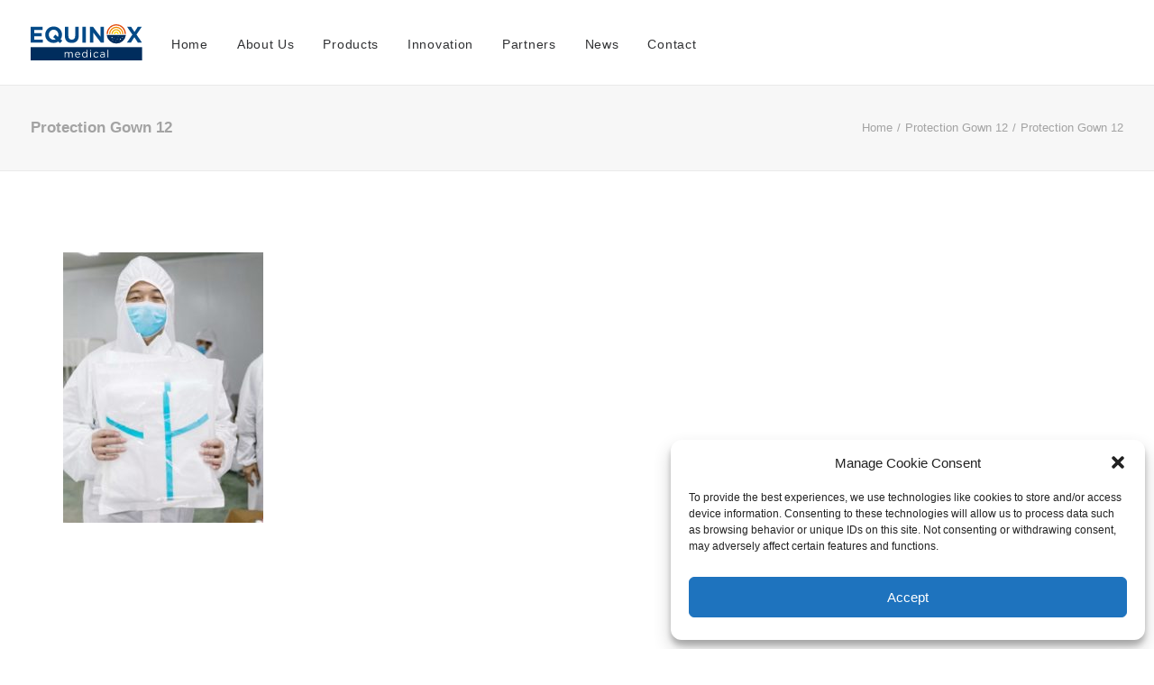

--- FILE ---
content_type: application/javascript
request_url: https://equinoxmedicalgroup.com/wp-content/themes/uncode/library/js/app.js?ver=1582087460
body_size: 40455
content:
/* ----------------------------------------------------------
 * Uncode App
 * ---------------------------------------------------------- */

(function($) {
	"use strict";
	var UNCODE = window.UNCODE || {};
	window.UNCODE = UNCODE;

	window.requestAnimFrame = (function() {
	return  window.requestAnimationFrame	   ||
			window.webkitRequestAnimationFrame ||
			window.mozRequestAnimationFrame	||
			window.oRequestAnimationFrame	  ||
			window.msRequestAnimationFrame	 ||
			function(/* function */ callback, /* DOMElement */ element){
				window.setTimeout(callback, 1000 / 60);
			};
})();

window.requestTimeout = function(fn, delay) {
	if( !window.requestAnimationFrame	  	&&
		!window.webkitRequestAnimationFrame &&
		!(window.mozRequestAnimationFrame && window.mozCancelRequestAnimationFrame) && // Firefox 5 ships without cancel support
		!window.oRequestAnimationFrame	  &&
		!window.msRequestAnimationFrame)
			return window.setTimeout(fn, delay);

	var start = new Date().getTime(),
		handle = new Object();

	function loop(){
		var current = new Date().getTime(),
			delta = current - start;

		delta >= delay ? fn.call() : handle.value = requestAnimFrame(loop);
	};

	handle.value = requestAnimFrame(loop);
	return handle;
};

window.clearRequestTimeout = function(handle) {
	if ( typeof handle !== 'undefined' ) {
		window.cancelAnimationFrame ? window.cancelAnimationFrame(handle.value) :
		window.webkitCancelAnimationFrame ? window.webkitCancelAnimationFrame(handle.value) :
		window.webkitCancelRequestAnimationFrame ? window.webkitCancelRequestAnimationFrame(handle.value) : /* Support for legacy API */
		window.mozCancelRequestAnimationFrame ? window.mozCancelRequestAnimationFrame(handle.value) :
		window.oCancelRequestAnimationFrame	? window.oCancelRequestAnimationFrame(handle.value) :
		window.msCancelRequestAnimationFrame ? window.msCancelRequestAnimationFrame(handle.value) :
		clearTimeout(handle);
	}
};

Number.isInteger = Number.isInteger || function(value) {
    return typeof value === "number" &&
           isFinite(value) &&
           Math.floor(value) === value;
};

UNCODE.utils = function() {
	$('.btn-tooltip').tooltip();
	$(document).on('mouseover', 'a', function() {
		$(this).attr('data-title', $(this).attr('title'));
		$(this).removeAttr('title');
	});
	$(document).on('mouseout', 'a', function() {
		$(this).attr('title', $(this).attr('data-title'));
		$(this).removeAttr('data-title');
	});
	var $counters = $('.counter:not(.counter-init)');
	$counters.each(function(){
		var $counter = $(this).addClass('counter-init');
		if ( $counter.closest( '.owl-carousel' ).length ) {
			return;
		}
		$counter.addClass('started').counterUp({
			delay: 10,
			time: 1500
		});
	});
	var $countdowns = $('[data-uncode-countdown]:not(.counter-init)');
	$countdowns.each(function() {
		var $this = $(this).addClass('counter-init'),
			finalDate = $(this).data('uncode-countdown');
		$this.countdown(finalDate, function(event) {
			$this.html(event.strftime('%D <small>' + SiteParameters.days + '</small> %H <small>' + SiteParameters.hours + '</small> %M <small>' + SiteParameters.minutes + '</small> %S <small>' + SiteParameters.seconds + '</small>'));
		});
	});

	var share_button_element = $('.share-button');
	var share_button_url = share_button_element.data('url');

	var share_button_config = {
		ui: {
			flyout: "top center",
			button_font: false,
			button_text: '',
			icon_font: false
		}
	};

	if (share_button_url) {
		share_button_config.url = share_button_url.replace("&", "%26");
	}

	var share_button_top = new Share('.share-button', share_button_config);

	this.get_scroll_offset = function(e) {

		var scroll_offset = 0,
			is_first_link = false,
			target,
			trigger;

		if ( Number.isInteger(e) !== true && typeof e !== 'undefined' && typeof e.target !== 'undefined' && typeof e.currentTarget !== 'undefined' ) {
			target = e.target;
			trigger = e.currentTarget;
		}

		if ($('.menu-hide').length || $('.menu-hide-vertical').length) {
			if (UNCODE.bodyTop > UNCODE.wheight / 2) {
				UNCODE.hideMenu(100);
			}
		}

		if ( UNCODE.wwidth < UNCODE.mediaQuery && $('body').hasClass('menu-mobile-transparent') ) {
			scroll_offset += $('#logo-container-mobile').outerHeight();
		} else if ( $('.menu-sticky .menu-container:not(.menu-hide)').length && ! $('.menu-shrink').length ) {
			scroll_offset += $('.menu-sticky .menu-container').outerHeight();
		} else {
			if ( ($('.menu-sticky').length && !$('.menu-hide').length) || ($('.menu-sticky-vertical').length && !$('.menu-hide-vertical').length) ) {
				scroll_offset += UNCODE.menuMobileHeight;
			} else {
				if ( typeof target !== 'undefined' && target.closest('.main-menu-container') != null && UNCODE.wwidth < UNCODE.mediaQuery && ! $('body').hasClass('menu-mobile-transparent') && ! $('.menu-sticky').length ) {
					scroll_offset += $('.main-menu-container > div:first-child()').height() - 2;
				} else {
					if ( $(trigger).length && typeof $(trigger).offset() !== 'undefined' && window.scrollY > ($(trigger).offset().top + UNCODE.menuMobileHeight) ) {
						scroll_offset += UNCODE.menuMobileHeight;
					}
				}
			}
		}

		scroll_offset += UNCODE.bodyBorder;

		return scroll_offset;
	}

	if ( !UNCODE.isFullPage ) {
		$(document).on('click', 'a[href*="#"]:not(.woocommerce-review-link)', function(e) {

			var hash = (e.currentTarget).hash,
			is_scrolltop = $(e.currentTarget).hasClass('scroll-top') ? true : false,
			anchor = '';
			if ($(e.currentTarget).data('toggle') == 'tab' || $(e.currentTarget).data('toggle') == 'collapse') return;
			if ($(e.currentTarget).hasClass('woocommerce-review-link') && $('.wootabs .tab-content').length) {
				e.preventDefault();
				if (!$('#tab-reviews').is(':visible')) {
					$('a[href="#tab-reviews"]').trigger('click');
				}
				var calc_scroll = $('.wootabs .tab-content').offset().top;
				calc_scroll -= UNCODE.get_scroll_offset(e);

				var shrink = typeof $('.navbar-brand').data('padding-shrink') !== 'undefined' ?  $('.navbar-brand').data('padding-shrink')*2 : 36;

				if ( $('.menu-sticky .menu-container:not(.menu-hide)').length && $('.menu-shrink').length ) {
					scrollTo += UNCODE.menuHeight - ( $('.navbar-brand').data('minheight') + shrink );
				}

				var bodyTop = document.documentElement['scrollTop'] || document.body['scrollTop'],
					delta = bodyTop - calc_scroll,
					scrollSpeed = (SiteParameters.constant_scroll == 'on') ? Math.abs(delta) / parseFloat(SiteParameters.scroll_speed) : SiteParameters.scroll_speed;
				if (scrollSpeed < 1000 && SiteParameters.constant_scroll == 'on') scrollSpeed = 1000;

				requestTimeout(function(){
					if (scrollSpeed == 0) {
						$('html, body').scrollTop(calc_scroll);
						UNCODE.scrolling = false;
					} else {
   						$('html, body').on("scroll wheel DOMMouseScroll mousewheel touchmove", function(){
							$(this).stop();
						}).animate({
								scrollTop: calc_scroll
							}, scrollSpeed, 'easeInOutCubic', function() {
								$(this).off("scroll wheel DOMMouseScroll mousewheel touchmove");
								UNCODE.scrolling = false;
							}
						);
					}
				}, 200);
				return;
			}
			if (hash != undefined) {
				var specialFormat = /[ !@#$%^&*()_+\-=\[\]{};':"\\|,.<>\/?]/;
				var anchor = this.hash.slice(1);
				if ( !specialFormat.test(hash) && location.pathname.replace(/^\//g,'') == this.pathname.replace(/^\//g,'') && location.hostname == this.hostname) {
			  		if ( !specialFormat.test(hash) ) {
			  			if ( $(hash).length )
			  				anchor = $(hash);
			  		}
				}
			}

			if (is_scrolltop || anchor != '') {
				if (is_scrolltop) {
					e.preventDefault();
					var bodyTop = document.documentElement['scrollTop'] || document.body['scrollTop'],
					scrollSpeed = (SiteParameters.constant_scroll == 'on') ? Math.abs(bodyTop) / parseFloat(SiteParameters.scroll_speed) : SiteParameters.scroll_speed;
					if (scrollSpeed < 1000 && SiteParameters.constant_scroll == 'on') scrollSpeed = 1000;

					if (scrollSpeed == 0) {
						$('html, body').scrollTop(0);
						UNCODE.scrolling = false;
					} else {
   						$('html, body').on("scroll wheel DOMMouseScroll mousewheel touchmove", function(){
							$(this).stop();
						}).animate({
							scrollTop: 0
						}, scrollSpeed, 'easeInOutCubic', function() {
							$(this).off("scroll wheel DOMMouseScroll mousewheel touchmove");
							UNCODE.scrolling = false;
						});
					}
				} else {
					var scrollSection = (typeof anchor === 'string') ? $('[data-name=' + anchor + ']') : anchor;
					$.each($('.menu-container .menu-item > a, .widget_nav_menu .menu-smart .menu-item > a'), function(index, val) {
						var get_href = $(val).attr('href');
						if (get_href != undefined) {
							if (get_href.substring(get_href.indexOf('#')+1) == anchor) $(val).parent().addClass('active');
							else $(val).parent().removeClass('active');
						}
					});
					if (scrollSection.length) {
						if ( $('body').hasClass('uncode-scroll-no-history') ) {
							e.preventDefault();
						}

						if (UNCODE.menuOpened) {
							if (UNCODE.wwidth < UNCODE.mediaQuery) {
								window.dispatchEvent(UNCODE.menuMobileTriggerEvent);
							} else {
								$('.mmb-container-overlay .overlay-close').trigger('click');
							}
						}

						var calc_scroll = scrollSection.offset().top,
							getOffset = UNCODE.get_scroll_offset(e),
							$logo = $('#logo-container-mobile'),
							logoH,
							$menu = $('#masthead .menu-container'),
							menuH;

						calc_scroll -= getOffset;

						var bodyTop = document.documentElement['scrollTop'] || document.body['scrollTop'],
							delta = bodyTop - calc_scroll,
							scrollSpeed = (SiteParameters.constant_scroll == 'on') ? Math.abs(delta) / parseFloat(SiteParameters.scroll_speed) : SiteParameters.scroll_speed;
						if (scrollSpeed < 1000 && SiteParameters.constant_scroll == 'on') scrollSpeed = 1000;

						if ( $('.menu-sticky .menu-container:not(.menu-hide)').length && ! $('.menu-shrink').length ) {
							logoH = $logo.outerHeight(),
							menuH = $menu.outerHeight();
							if ( calc_scroll < ( logoH + menuH ) ) {
								calc_scroll = 0;
							}
						}

						if (scrollSpeed == 0) {
							$('html, body').scrollTop(calc_scroll);
							UNCODE.scrolling = false;
						} else {
	   						$('html, body').on("scroll wheel DOMMouseScroll mousewheel touchmove", function(){
								$(this).stop();
							}).animate({
								scrollTop: (delta > 0) ? calc_scroll - 0.1 : calc_scroll
							}, scrollSpeed, 'easeInOutCubic', function() {
								$(this).off("scroll wheel DOMMouseScroll mousewheel touchmove");
								UNCODE.scrolling = false;
								if (getOffset != UNCODE.get_scroll_offset(e)) {
									calc_scroll = scrollSection.offset().top;
									getOffset = UNCODE.get_scroll_offset(e);
									calc_scroll -= getOffset;
									$('html, body').on("scroll wheel DOMMouseScroll mousewheel touchmove", function(){
										$(this).stop();
									}).animate({
										scrollTop: (delta > 0) ? calc_scroll - 0.1 : calc_scroll
										}, scrollSpeed, 'easeInOutCubic', function() {
											$(this).off("scroll wheel DOMMouseScroll mousewheel touchmove");
											UNCODE.scrolling = false;
										}
									);
								}
							});
						}
					}
				}
			}
		});
		$('.header-scrolldown').on('click', function(event) {

			event.preventDefault();

			var pageHeader = $(event.target).closest('#page-header'),
				pageHeaderTop = pageHeader.offset().top,
				pageHeaderHeight = pageHeader.outerHeight(),
				scrollSpeed = (SiteParameters.constant_scroll == 'on') ? Math.abs(pageHeaderTop + pageHeaderHeight) / parseFloat(SiteParameters.scroll_speed) : SiteParameters.scroll_speed;
			if (scrollSpeed < 1000 && SiteParameters.constant_scroll == 'on') scrollSpeed = 1000;

			var calc_scroll = pageHeaderTop + pageHeaderHeight,
			getOffset = UNCODE.get_scroll_offset(event);
			calc_scroll -= getOffset;

			var shrink = typeof $('.navbar-brand').data('padding-shrink') !== 'undefined' ?  $('.navbar-brand').data('padding-shrink')*2 : 36;

			if ( $('.menu-sticky .menu-container:not(.menu-hide)').length && $('.menu-shrink').length ) {
				scrollTo += UNCODE.menuHeight - ( $('.navbar-brand').data('minheight') + shrink );
			}

			if (scrollSpeed == 0) {
				$('html, body').scrollTop(calc_scroll);
				UNCODE.scrolling = false;
			} else {
					$('html, body').on("scroll wheel DOMMouseScroll mousewheel touchmove", function(){
						$(this).stop();
					}).animate({
						scrollTop: calc_scroll
					}, scrollSpeed, 'easeInOutCubic', function() {
						$(this).off("scroll wheel DOMMouseScroll mousewheel touchmove");
						UNCODE.scrolling = false;
						if (getOffset != UNCODE.get_scroll_offset(event)) {
							calc_scroll = pageHeaderTop + pageHeaderHeight;
							getOffset = UNCODE.get_scroll_offset(event);
							calc_scroll -= getOffset;
								$('html, body').on("scroll wheel DOMMouseScroll mousewheel touchmove", function(){
									$(this).stop();
								}).animate({
									scrollTop: calc_scroll
								}, scrollSpeed, 'easeInOutCubic', function() {
									$(this).off("scroll wheel DOMMouseScroll mousewheel touchmove");
									UNCODE.scrolling = false;
								}
							);
						}
					}
				);
			}
		});
	}
	// TAB DATA-API
	// ============
	$(document).on('click.bs.tab.data-api', '[data-toggle="tab"], [data-toggle="pill"]', function(e) {
		e.preventDefault()
		$(this).tab('show');
		requestTimeout(function() {
			window.dispatchEvent(UNCODE.boxEvent);
		}, 300);
	});
	// COLLAPSE DATA-API
	// =================
	$(document).on('click.bs.collapse.data-api', '[data-toggle="collapse"]', function(e) {
		var $this = $(this),
			href
		var target = $this.attr('data-target') || e.preventDefault() || (href = $this.attr('href')) && href.replace(/.*(?=#[^\s]+$)/, '') //strip for ie7
		var $target = $(target)
		var data = $target.data('bs.collapse')
		var option = data ? 'toggle' : $this.data()
		var parent = $this.attr('data-parent')
		var $parent = parent && $(parent)
		var $title = $(this).parent()
		if ($parent) {
			$parent.find('[data-toggle="collapse"][data-parent="' + parent + '"]').not($this).addClass('collapsed')
			if ($title.hasClass('active')) {
				$title.removeClass('active');
			} else {
				$parent.find('.panel-title').removeClass('active')
				$title[!$target.hasClass('in') ? 'addClass' : 'removeClass']('active')
			}
		}
		$this[$target.hasClass('in') ? 'addClass' : 'removeClass']('collapsed')
	});
	// FitText
	// =================
	window.uncode_textfill = function(el, loaded) {
		if (el == undefined) el = $('body');
		$.each($('.bigtext', el), function(index, val) {
			$(val).bigtext({
				minfontsize: 24
			});
			if (!$(val).parent().hasClass('blocks-animation') && !$(val).hasClass('animate_when_almost_visible')) $(val).css({
				opacity: 1
			});
			requestTimeout(function() {
				if ($(val).find('.animate_when_almost_visible').length != 0) {
					$(val).css({opacity: 1});
				}
			}, 400);
		});
	}
	window.uncode_textfill();

	// Colomun hover effect
	// =================
	$(document).on('mouseenter', '.col-link', function(e) {
		var uncol = $(e.target).prev('.uncol'),
		el = uncol.find('.column-background');
		if (el) {
			$('.btn-container .btn', uncol).toggleClass('active');
			var elOverlay = $(el[0]).find('.block-bg-overlay');
			if (elOverlay.length) {
				var getOpacity = $(elOverlay).css('opacity');
				if (getOpacity != 1) {
					getOpacity = Math.round(getOpacity * 100) / 100;
					var newOpacity = getOpacity + .1;
					$(elOverlay).data('data-opacity', getOpacity);
					$(elOverlay).css('opacity', newOpacity);
				}
			}
		}
	}).on('mouseleave', '.col-link', function(e) {
		var uncol = $(e.target).prev('.uncol'),
		el = uncol.find('.column-background');
		$('.btn-container .btn', uncol).toggleClass('active');
		if (el) {
			var elOverlay = $(el[0]).find('.block-bg-overlay');
			if (elOverlay.length) {
				var getOpacity = $(elOverlay).data('data-opacity');
				$(elOverlay).css('opacity', getOpacity);
			}
		}
	});

	// REVSLIDER API
	// ============
	$(window).on("load", function() {
		$('.rev_slider_wrapper, rs-module-wrap').each(function(){
			var $this = jQuery(this),
   		id_array = $this.attr("id").split("_"),
   		id = id_array[2];
   		if (id != undefined && id != '') {
				$.globalEval('revapi'+id+'.bind("revolution.slide.onloaded",function (e, data) { if (jQuery(e.currentTarget).closest(".header-revslider").length) { var style = jQuery(e.currentTarget).find("li, rs-slide").eq(0).attr("data-skin"), scrolltop = jQuery(document).scrollTop(); if (style != undefined) UNCODE.switchColorsMenu(scrolltop, style);}})');
				$.globalEval('revapi'+id+'.bind("revolution.slide.onchange",function (e,data) { if (jQuery(e.currentTarget).closest(".header-revslider").length) { var style = jQuery(e.currentTarget).find("li, rs-slide").eq(data.slideIndex - 1).attr("data-skin"), scrolltop = jQuery(document).scrollTop(); if (style != undefined) UNCODE.switchColorsMenu(scrolltop, style);}})');
   		}
		});
	});

	// LAYERSLIDE API
	// ============
	$(window).on("load", function() {

		$('.ls-wp-container').on('slideTimelineDidStart', function( event, slider ) {

			var slideData = slider.slides.current.data,
				scrolltop = $(document).scrollTop();
			if( slideData && slideData.skin ) {

				UNCODE.switchColorsMenu(scrolltop, slideData.skin);

			}
		});

	});
	// Admin bar
	// ============
	$(window).resize(function() {
		if ($('html').hasClass('admin-mode') && !SiteParameters.is_frontend_editor ) {
			var getAdminBar = $('#wpadminbar');
			if (getAdminBar.length) {
				if (getAdminBar.css('position') !== 'hidden') {
					var getAdminBarHeight = getAdminBar.height();
					if (getAdminBar.css('position') === 'fixed') {
						$('html').css({'margin-top':getAdminBarHeight + 'px','padding-top': UNCODE.bodyBorder+'px'});
						$('.body-borders .top-border').css({'margin-top':getAdminBarHeight+'px'});
					} else {
						$('html').css({'padding-top':UNCODE.bodyBorder + 'px','margin-top':'0px'});
						$('.body-borders .top-border').css({'margin-top':'0px'});
					}
				}
			}
		}
	});
	// Facebook
	// ===========
 	this.fb_timeout = undefined;
	$(window).resize(function() {
		$('.facebook-object').each(function(index, el) {
			var el = $(el),
			parentWidth = el.closest('.tmb').width();
			el.width(parentWidth);
		});
		if (this.fb_timeout == undefined) {
			if ($('.facebook-object').length) {
				window.clearTimeout(this.fb_timeout);
				this.fb_timeout = window.setTimeout(function(msg) {
		  	window.dispatchEvent(UNCODE.boxEvent);
			}, 1000);
			}
		}
	});
	// Print
	// ===========
	var beforePrint = function() {
		window.dispatchEvent(new CustomEvent('resize'));
		window.dispatchEvent(UNCODE.boxEvent);
	};

	if (window.matchMedia) {
		var mediaQueryList = window.matchMedia('print');
		mediaQueryList.addListener(function(mql) {
			if (mql.matches) {
				beforePrint();
			}
		});
	}

	window.onbeforeprint = beforePrint;
}

UNCODE.lettering = function() {

	var setCTA;
	var highlightStill = function(){

		var $heading_texts = $('.heading-text:not(.animate_inner_when_almost_visible)');

		$.each($heading_texts, function(key, el) {
			var $heading = $(el);

			if ( ! $('.heading-text-highlight-inner[data-animated="yes"]', $heading).length ) {
				return;
			}

			if (UNCODE.isUnmodalOpen && !el.closest('#unmodal-content')) {
				return;
			}

			var waypoint = new Waypoint({
				context: UNCODE.isUnmodalOpen ? document.getElementById('unmodal-content') : window,
				element: el,
				handler: function() {
					var $anims = $('.heading-text-highlight-inner[data-animated="yes"]', this.element),
						anims_l = $anims.length;
					$anims.each(function(_key_, _el_){
						var $anim = $(_el_);

						if ( ! $anim.hasClass('heading-text-highlight-animated') ) {
							$anim.addClass('heading-text-highlight-animated');

							if ( $heading.data('animate') === true ) {
								$anim.css({
									'-webkit-transition-duration': '0ms',
									'-moz-transition-duration': '0ms',
									'-o-transition-duration': '0ms',
									'transition-duration': '0ms',
								});
							} else {
								$anim.css({
									'-webkit-transition-delay': ((_key_ + 2) * 200) + 'ms',
									'-moz-transition-delay': ((_key_ + 2) * 200) + 'ms',
									'-o-transition-delay': ((_key_ + 2) * 200) + 'ms',
									'transition-delay': ((_key_ + 2) * 200) + 'ms',
								});
							}
						}

					});
					$anims.last().one('webkitTransitionEnd oTransitionEnd mozTransitionEnd msTransitionEnd transitionEnd', function(e) {
						$heading.data('animate', true);
					});
					$anims.removeAttr('data-animated');
				},
				offset: '100%'
			});

		});

		Waypoint.refreshAll();
		$( document.body ).trigger('uncode_waypoints');

	}

	requestTimeout(function(){
		highlightStill();
		$(window).on( 'resize', function(){
			clearRequestTimeout(setCTA);
			setCTA = requestTimeout( highlightStill, 100 );
		});
	}, 400);

};

UNCODE.isUnmodalOpen = false;

UNCODE.menuSystem = function() {

	function menuMobile() {
		var $body = $('body'),
			$mobileToggleButton = $('.mobile-menu-button'),
			$box,
			$el,
			$el_transp,
			elHeight,
			check,
			animating = false,
			stickyMobile = false,
			menuClose = new CustomEvent('menuMobileClose'),
			menuOpen = new CustomEvent('menuMobileOpen');
		UNCODE.menuOpened = false;
		$mobileToggleButton.on('click', function(event) {
			var btn = this;
			if ($(btn).hasClass('overlay-close')) return;
			event.preventDefault();
			if (UNCODE.wwidth <= UNCODE.mediaQuery) {
				$box = $(this).closest('.box-container').find('.main-menu-container');
				$el = $(this).closest('.box-container').find('.menu-horizontal-inner:not(.row-brand), .menu-sidebar-inner');
				$el_transp = $('.menu-absolute.menu-transparent');
				if (UNCODE.isMobile) {
					if ( $('.menu-wrapper.menu-sticky, .menu-wrapper.menu-hide-only, .main-header .menu-sticky-vertical, .main-header .menu-hide-only-vertical').length ) {
						stickyMobile = true;
						elHeight = window.innerHeight - UNCODE.menuMobileHeight - (UNCODE.bodyBorder * 2) - UNCODE.adminBarHeight + 1;
					} else {
						elHeight = 0;
						$.each($box.find('> div'), function(index, val) {
							elHeight += $(val).outerHeight();
						});
					}
				} else {
					elHeight = 0;
					$.each($el, function(index, val) {
						elHeight += $(val).outerHeight();
					});
				}
				var open = function() {
					if (!animating) {
						$body.addClass('open-overlay-menu');
						window.dispatchEvent(menuOpen);
						animating = true;
						UNCODE.menuOpened = true;
						if ($('body[class*="vmenu-"], body.hmenu-center').length && ($('.menu-hide, .menu-sticky, .menu-transparent').length)) {
							$('.main-header > .vmenu-container').css({position:'fixed', top: ($('.menu-container').outerHeight() + UNCODE.bodyBorder + UNCODE.adminBarHeight) + 'px'});
							if ($('body.menu-offcanvas').length) {
								$('.menu-container:not(.sticky-element):not(.isotope-filters)').css({position:'fixed'});
								$('.vmenu-container.menu-container:not(.sticky-element):not(.isotope-filters)').css({position:'fixed', top: (UNCODE.menuMobileHeight + UNCODE.bodyBorder + UNCODE.adminBarHeight) + 'px'});
							} else {
								if ( $('.menu-hide, .menu-sticky').length ) {
									$('.menu-container:not(.sticky-element):not(.isotope-filters)').css({position:'fixed'});
								}
							}
						}
						if ($('body.hmenu-center').length && ($('.menu-hide, .menu-sticky').length)) {
							$('.menu-container:not(.sticky-element):not(.isotope-filters)').css({position:'fixed', top: (UNCODE.menuMobileHeight + UNCODE.bodyBorder + UNCODE.adminBarHeight) + 'px'});
						}
						btn.classList.add('close');
						$box.addClass('open-items');
						if ($el_transp.length && $('body.menu-mobile-transparent').length) {
							$el_transp.addClass('is_mobile_open');
						}
						$box.animate({
							height: elHeight
						}, 600, "easeInOutCirc", function() {
							animating = false;
							if (!stickyMobile) $box.css('height', 'auto');
						});
					}
				};

				var close = function() {
					if (!animating) {
						window.dispatchEvent(menuClose);
						animating = true;
						UNCODE.menuOpened = false;
						btn.classList.remove('close');
						btn.classList.add('closing');
						$box.addClass('close');
						requestTimeout(function() {
							$box.removeClass('close');
							$box.removeClass('open-items');
							btn.classList.remove('closing');
							if ($el_transp.length) {
								$el_transp.removeClass('is_mobile_open');
							}
						}, 500);
						$box.animate({
							height: 0
						}, {
							duration: 600,
							easing: "easeInOutCirc",
							complete: function(elements) {
								$(elements).css('height', '');
								animating = false;
								if ($('body[class*="vmenu-"]').length && UNCODE.wwidth >= 960) {
									$('.main-header > .vmenu-container').add('.menu-container:not(.sticky-element):not(.isotope-filters)').css('position','relative');
								}
								$body.removeClass('open-overlay-menu');
							}
						});
					}
				};
				check = (!UNCODE.menuOpened) ? open() : close();
			}
		});
		window.addEventListener('menuMobileTrigged', function(e) {
			$('.mobile-menu-button.close').trigger('click');
		});
		window.addEventListener('orientationchange', function(e) {
			$('#logo-container-mobile .mobile-menu-button.close').trigger('click');
		});
		window.addEventListener("resize", function() {
			if ($(window).width() < UNCODE.mediaQuery) {
				if (UNCODE.isMobile) {
					var $box = $('.box-container .main-menu-container'),
						$el = $('.box-container .menu-horizontal-inner, .box-container .menu-sidebar-inner');
					if ($($box).length && $($box).hasClass('open-items') && $($box).css('height') != 'auto') {
						if ($('.menu-wrapper.menu-sticky, .menu-wrapper.menu-hide-only').length) {
							elHeight = 0;
							$.each($el, function(index, val) {
								elHeight += $(val).outerHeight();
							});
							elHeight = window.innerHeight - $('.menu-wrapper.menu-sticky .menu-container .row-menu-inner, .menu-wrapper.menu-hide-only .menu-container .row-menu-inner').height() - (UNCODE.bodyBorder * 2) + 1;
							$($box).css('height', elHeight + 'px');
						}
					}
				}
			} else {
				$('.menu-hide-vertical').removeAttr('style');
				$('.menu-container-mobile').removeAttr('style');
				$('.vmenu-container.menu-container').removeAttr('style');
			}
		});
	};

	function menuOffCanvas() {
		var menuClose = new CustomEvent('menuCanvasClose'),
			menuOpen = new CustomEvent('menuCanvasOpen');
		$('.menu-primary .menu-button-offcanvas').click(function(event) {
			if ($(window).width() > UNCODE.mediaQuery) {
				if ($(event.currentTarget).hasClass('close')) {
					$(event.currentTarget).removeClass('close');
					$(event.currentTarget).addClass('closing');
					requestTimeout(function() {
						$(event.currentTarget).removeClass('closing');
						window.dispatchEvent(menuClose);
					}, 500);
				} else {
					$(event.currentTarget).addClass('close');
					window.dispatchEvent(menuOpen);
				}

			}
			$('body').toggleClass('off-opened');
		});
	};
	function menuSmart() {
		var $menusmart = $('[class*="menu-smart"]');
		if ($menusmart.length > 0) {
			$menusmart.smartmenus({
				subIndicators: false,
				subIndicatorsPos: 'append',
				subMenusMinWidth: '13em',
				subIndicatorsText: '',
				showTimeout: 50,
				hideTimeout: 50,
				showFunction: function($ul, complete) {
					$ul.fadeIn(0, 'linear', complete);
					$ul.addClass('open-animated');
				},
				hideFunction: function($ul, complete) {
					var fixIE = $('html.ie').length;
					if (fixIE) {
						var $rowParent = $($ul).closest('.main-menu-container');
						$rowParent.height('auto');
					}
					$ul.fadeOut(0, 'linear', complete);
					$ul.removeClass('open-animated');
				},
				collapsibleShowFunction: function($ul, complete) {
					$ul.slideDown(400, 'easeInOutCirc', function() {
				12});
				},
				collapsibleHideFunction: function($ul, complete) {
					$ul.slideUp(200, 'easeInOutCirc', complete);
				},
				hideOnClick: true
			});

			if ( $('body').hasClass('menu-accordion-active') ) {
				requestTimeout(function(){
					$menusmart.addClass('menu-smart-init');
					$menusmart.smartmenus( 'itemActivate', $menusmart.find( '.current-menu-item > a' ).eq( -1 ) );
				}, 1000);
			}
		}

	};
	function menuOverlay() {
		if ( $('.overlay').length ) {
			$('.overlay').removeClass('hidden');
		}
		if ($('.overlay-sequential, .menu-mobile-animated').length > 0) {
			$('.overlay-sequential .menu-smart > li, .menu-sticky .menu-container .menu-smart > li, .menu-hide.menu-container .menu-smart > li, .vmenu-container .menu-smart > li').each(function(index, el) {
				var transDelay = (index / 20) + 0.1;
				if ( $('body').hasClass('menu-mobile-centered') && $(window).width() < UNCODE.mediaQuery )
					transDelay = transDelay + 0.3;
				$(this)[0].setAttribute('style', '-webkit-transition-delay:' + transDelay + 's; -moz-transition-delay:' + transDelay + 's; -ms-transition-delay:' + transDelay + 's; -o-transition-delay:' + transDelay + 's; transition-delay:' + transDelay + 's');
			});
		}
	};
	function menuAppend() {
		var $body = $('body'),
			$menuCont = $('.menu-container'),
			$cta = $('.navbar-cta'),
			$socials = $('.navbar-social'),
			$ul = $('.navbar-main ul.menu-primary-inner'),
			$ulCta,
			$ulSocials,
			$firstMenu = $('.main-menu-container:first-child', $menuCont),
			$secondMenu = $('.main-menu-container:last-child', $menuCont),
			$firstNav = $('.navbar-nav:first-child', $firstMenu),
			$secondNav = $('.navbar-nav:first-child', $secondMenu),
			$ulFirst = $('> ul', $firstNav),
			$ulSecond = $('> ul', $secondNav),
			setCTA,
			appendCTA = function(){
				return true;
			},
			appendSocials = function(){
				return true;
			},
			appendSplit = function(){
				return true;
			};

		if ( $body.hasClass('cta-not-appended') )
			return false;

		if ( ( $body.hasClass('menu-offcanvas') || $body.hasClass('menu-overlay') || $body.hasClass('hmenu-center-split') ) && $cta.length ) {
			$ulCta = $('> ul', $cta);

			appendCTA = function(){
				if (UNCODE.wwidth < UNCODE.mediaQuery) {
					$ul.after($ulCta);
				} else {
					$cta.append($ulCta);
				}
			}
		}
		appendCTA();

		if ( ( $body.hasClass('hmenu-center-split') || $body.hasClass('menu-overlay-center') ) && $socials.length ) {
			$ulSocials = $('> ul', $socials);

			appendSocials = function(){
				if (UNCODE.wwidth < UNCODE.mediaQuery) {
					$ul.after($ulSocials);
				} else {
					$socials.append($ulSocials);
				}
			}
		}
		appendSocials();

		if ( ( $body.hasClass('hmenu-center-double') ) ) {
			appendSplit = function(){
				if (UNCODE.wwidth < UNCODE.mediaQuery) {
					if ( $secondNav.length ) {
						$secondNav.prepend($ulFirst);
					}
					$firstMenu.hide();
				} else {
					$firstNav.append($ulFirst);
					$firstMenu.css({
						'display': 'table-cell'
					});
				}
			}
		}
		appendSplit();

		$(window).on( 'resize', function(){
			clearRequestTimeout(setCTA);
			setCTA = requestTimeout( function() {
				appendCTA();
				appendSocials();
				appendSplit();
			}, 10 );
		});
	}
	//menuMobileButton();
	menuMobile();
	menuOffCanvas();
	menuSmart();
	menuOverlay();
	menuAppend();
	var setMenuOverlay;
	$(window).on( 'resize', function(){
		if ( $('.overlay').length && $(window).width() > 1024 ) {
			$('.overlay').addClass('hidden');
		}
		clearRequestTimeout(setMenuOverlay);
		setMenuOverlay = requestTimeout( menuOverlay, 150 );
	});
};

UNCODE.okvideo = function() {
	var BLANK_GIF = "[data-uri]%3D%3D";
	$.okvideo = function(options) {
		// if the option var was just a string, turn it into an object
		if (typeof options !== 'object') options = {
			'video': options
		};
		var base = this;
		// kick things off
		base.init = function() {
			base.options = $.extend({}, $.okvideo.options, options);
			// support older versions of okvideo
			if (base.options.video === null) base.options.video = base.options.source;
			base.setOptions();
			var target = base.options.target || $('body');
			var position = target[0] == $('body')[0] ? 'fixed' : 'absolute';
			var zIndex = base.options.controls === 3 ? -999 : "auto";
			if ($('#okplayer-' + base.options.id).length == 0) { //base.options.id = String(Math.round(Math.random() * 100000));
				var mask = '<div id="okplayer-mask-' + base.options.id + '" style="position:' + position + ';left:0;top:0;overflow:hidden;z-index:-998;height:100%;width:100%;"></div>';
				if (OKEvents.utils.isMobile()) {
					target.append('<div id="okplayer-' + base.options.id + '" style="position:' + position + ';left:0;top:0;overflow:hidden;z-index:' + zIndex + ';height:100%;width:100%;"></div>');
				} else {
					if (base.options.controls === 3) {
						target.append(mask)
					}
					if (base.options.adproof === 1) {
						target.append('<div id="okplayer-' + base.options.id + '" style="position:' + position + ';left:-10%;top:-10%;overflow:hidden;z-index:' + zIndex + ';height:120%;width:120%;"></div>');
					} else {
						target.append('<div id="okplayer-' + base.options.id + '" style="position:' + position + ';left:0;top:0;overflow:hidden;z-index:' + zIndex + ';height:100%;width:100%;"></div>');
					}
				}
				$("#okplayer-mask-" + base.options.id).css("background-image", "url(" + BLANK_GIF + ")");
				if (base.options.playlist.list === null) {
					if (base.options.video.provider === 'youtube') {
						base.loadYouTubeAPI();
					} else if (base.options.video.provider === 'vimeo') {
						base.options.volume /= 100;
						base.loadVimeoAPI();
					}
				} else {
					base.loadYouTubeAPI();
				}
			}
		};
		// clean the options
		base.setOptions = function() {
			// exchange 'true' for '1' and 'false' for 3
			for (var key in this.options) {
				if (this.options[key] === true) this.options[key] = 1;
				if (this.options[key] === false) this.options[key] = 3;
			}
			if (base.options.playlist.list === null) {
				base.options.video = base.determineProvider();
			}
			// pass options to the window
			$(window).data('okoptions-' + base.options.id, base.options);
		};
		// insert js into the head and exectue a callback function
		base.insertJS = function(src, callback){
			var tag;
			if (UNCODE.insertedSripts && UNCODE.insertedSripts[src]) {
				tag = UNCODE.insertedSripts[src];
				if (callback){
					if (tag.readyState){  //IE
						tag.onreadystatechange = function(){
							if (tag.readyState === "loaded" ||
								tag.readyState === "complete"){
								tag.onreadystatechange = null;
								callback();
							}
						};
					} else {
						$(tag).load(callback);
					}
				}
				return;
			}
			tag = document.createElement('script');
			if (callback){
				if (tag.readyState){  //IE
					tag.onreadystatechange = function(){
						if (tag.readyState === "loaded" || tag.readyState === "complete"){
							tag.onreadystatechange = null;
							callback();
						}
					};
				} else {
					tag.onload = function() {
						callback();
					};
				}
			}
			tag.src = src;
			var firstScriptTag = document.getElementsByTagName('script')[0];
			firstScriptTag.parentNode.insertBefore(tag, firstScriptTag);
			if ( ! UNCODE.insertedSripts ) {
				UNCODE.insertedSripts = [];
			}
			UNCODE.insertedSripts[src] = tag;
		};
		// load the youtube api
		base.loadYouTubeAPI = function(callback) {
			base.insertJS('https://www.youtube.com/player_api');
		};
		base.loadYouTubePlaylist = function() {
			player.loadPlaylist(base.options.playlist.list, base.options.playlist.index, base.options.playlist.startSeconds, base.options.playlist.suggestedQuality);
		};
		// load the vimeo api by replacing the div with an iframe and loading js
		base.loadVimeoAPI = function() {
			var source = '//player.vimeo.com/video/' + base.options.video.id + '?background=1&api=1&title=0&byline=0&portrait=0&playbar=0&loop=' + base.options.loop + '&autoplay=' + (base.options.autoplay === 1 ? 1 : 0) + '&player_id=okplayer-' + base.options.id,
			jIframe = $('<iframe data-src="'+source+'" frameborder="0" id="okplayer-' + base.options.id +'" style="visibility: hidden;" class="vimeo-background" />');
			$(window).data('okoptions-' + base.options.id).jobject = jIframe;
			$('#okplayer-' + base.options.id).replaceWith(jIframe[0]);
			base.insertJS('//f.vimeocdn.com/js/froogaloop2.min.js', function() {
				vimeoPlayerReady(base.options.id);
			});
		};
		// is it from youtube or vimeo?
		base.determineProvider = function() {
			var a = document.createElement('a');
			a.href = base.options.video;
			if (/youtube.com/.test(base.options.video) || /youtu.be/.test(base.options.video)) {
				var videoid = a.href.split('/')[3].toString();
				var query = videoid.substring(videoid.indexOf('?') + 1);
				if (query != '') {
					var vars = query.split('&');
					for (var i = 0; i < vars.length; i++) {
						var pair = vars[i].split('=');
						if (pair[0] == 'v') {
							videoid = pair[1];
						}
					}
				}
				return {
					"provider": "youtube",
					"id": videoid
				};
			} else if (/vimeo.com/.test(base.options.video)) {
				return {
					"provider": "vimeo",
					"id": (a.href.split('/')[3].toString()).split('#')[0],
				};
			} else if (/[-A-Za-z0-9_]+/.test(base.options.video)) {
				var id = new String(base.options.video.match(/[-A-Za-z0-9_]+/));
				if (id.length == 11) {
					return {
						"provider": "youtube",
						"id": id.toString()
					};
				} else {
					for (var i = 0; i < base.options.video.length; i++) {
						if (typeof parseInt(base.options.video[i]) !== "number") {
							throw 'not vimeo but thought it was for a sec';
						}
					}
					return {
						"provider": "vimeo",
						"id": base.options.video
					};
				}
			} else {
				throw "OKVideo: Invalid video source";
			}
		};
		base.init();
	};
	$.okvideo.options = {
		id: null,
		source: null, // Deprecate dis l8r
		video: null,
		playlist: { // eat ur heart out @brokyo
			list: null,
			index: 0,
			startSeconds: 0,
			suggestedQuality: "default" // options: small, medium, large, hd720, hd1080, highres, default
		},
		disableKeyControl: 1,
		captions: 0,
		loop: 1,
		hd: 1,
		volume: 0,
		adproof: false,
		unstarted: null,
		onFinished: null,
		onReady: null,
		onPlay: null,
		onPause: null,
		buffering: null,
		controls: false,
		autoplay: true,
		annotations: true,
		cued: null
	};
	$.fn.okvideo = function(options) {
		options.target = this;
		return this.each(function() {
			(new $.okvideo(options));
		});
	};

	$(".no-touch .uncode-video-container.video").each(function(index, el) {
		var $this = $(this),
			url = $this.attr('data-video'),
			id = $this.attr('data-id'),
			cloned = $this.closest('.owl-item');
		if (!cloned.hasClass('cloned') || cloned.length == 0) {
			$this.okvideo({
				id: id,
				source: url.split('#')[0],
				time: ((url).indexOf("#") > -1) ? (url).substring((url).indexOf('#') + 1) : null,
				autoplay: 1,
				controls: 0,
				volume: 0,
				adproof: 0,
				caller: $this,
				hd: 1,
				onReady: function(player) {
					var getPlayer = player.c || player,
					getContainer = $(getPlayer).closest('.background-element');
					if (getContainer.length) {
						UNCODE.initVideoComponent(getContainer[0], '.uncode-video-container.video');
					}
				}
			});
		}
	});
	$(".background-video-shortcode").each(function(index, el) {
		if ( SiteParameters.block_mobile_videos === true ) {
			return false;
		}
		if ( $(this).closest('mediaelementwrapper').length ) {
			return true;
		}
		var $video_el = $(this),
			$parent_carousel = $video_el.parents('.uncode-slider').eq(0),
			video_id = $video_el.attr('id');

		if ( SiteParameters.is_frontend_editor ) {
			video_id = video_id + '_' + index;
			$video_el.attr('id', video_id);
		}

		if (typeof MediaElement === "function") {
			var media = new MediaElement(video_id, {
				startVolume: 0,
				loop: true,
				success: function(mediaElement, domObject) {
					domObject.volume = 0;
					$(mediaElement).data('started', false);
					mediaElement.addEventListener('timeupdate', function(e) {
						if (!$(e.target).data('started')) {
							$(mediaElement).data('started', true);
						}
					});
					mediaElement.addEventListener('loadedmetadata', function(e) {
						mediaElement.play();
					});
					if (!UNCODE.isMobile) {
						requestTimeout(function() {
							UNCODE.initVideoComponent(document.body, '.uncode-video-container.video, .uncode-video-container.self-video');
						}, 100);
					}
					if ( ($('html.firefox').length) && !$parent_carousel.length  ) {
						mediaElement.play();
					}

					mediaElement.addEventListener('play', function() {
						$(mediaElement).closest('.uncode-video-container').css('opacity', '1');
						$(mediaElement).closest('#page-header').addClass('video-started');
						$(mediaElement).closest('.background-wrapper').find('.block-bg-blend-mode.not-ie').css('opacity', '1');
					}, true);

				},
				// fires when a problem is detected
				error: function() {}
			});

		}
	});

	var manageVideoSize = function(){

		var setVideoFit;
		$('.wp-block-embed').each(function(){

			var $this = $(this);

			if ( $('iframe', $this).length ) {

				var $iframe = $('> iframe, > a > iframe', $this),
					w = parseFloat($iframe.attr('width')),
					h = parseFloat($iframe.attr('height')),
					url = $iframe.attr('src'),
					ratio, frW;

				if ( typeof url != 'undefined' && url.indexOf('soundcloud') == -1 && h !== 0  ) {

					ratio = h / w;
					var resizeiFrame = function(){
						frW = $iframe.width();
						$iframe.css({
							height: frW * ratio
						});
					};
					resizeiFrame();
					$(window).on('resize load', resizeiFrame);

				}

			}

		});

	};

	manageVideoSize();
};

UNCODE.disableHoverScroll = function() {

    if (!UNCODE.isMobile && !UNCODE.isFullPage) {
        var body = document.body,
        timer;

        window.addEventListener('scroll', function() {
            clearRequestTimeout(timer);
            if (body.classList)  {
                if (!body.classList.contains('disable-hover')) {
                    body.classList.add('disable-hover')
                }

                timer = requestTimeout(function() {
                    body.classList.remove('disable-hover')
                }, 300);
            }
        }, false);
    }
};

UNCODE.isotopeLayout = function() {
	if ($('.isotope-layout').length > 0) {
		var isotopeContainersArray = [],
			typeGridArray = [],
			layoutGridArray = [],
			screenLgArray = [],
			screenMdArray = [],
			screenSmArray = [],
			transitionDuration = [],
			$filterItems = [],
			$filters = $('.isotope-system .isotope-filters'),
			$itemSelector = '.tmb-iso',
			$items,
			itemMargin,
			correctionFactor = 0,
			firstLoad = true,
			isOriginLeft = $('body').hasClass('rtl') ? false : true;
		$('[class*="isotope-container"]').each(function() {
			var isoData = $(this).data(),
			$data_lg,
			$data_md,
			$data_sm;
			$(this).children('.tmb').addClass('tmb-iso');
			if (isoData.lg !== undefined) $data_lg = $(this).attr('data-lg');
			else $data_lg = '1000';
			if (isoData.md !== undefined) $data_md = $(this).attr('data-md');
			else $data_md = '600';
			if (isoData.sm !== undefined) $data_sm = $(this).attr('data-sm');
			else $data_sm = '480';
			screenLgArray.push($data_lg);
			screenMdArray.push($data_md);
			screenSmArray.push($data_sm);
			transitionDuration.push($('.t-inside.animate_when_almost_visible', this).length > 0 ? 0 : '0.5s');
			if (isoData.type == 'metro') typeGridArray.push(true);
			else typeGridArray.push(false);
			if (isoData.layout !== undefined) layoutGridArray.push(isoData.layout);
			else layoutGridArray.push('masonry');
			isotopeContainersArray.push($(this));
		});
		var colWidth = function(index) {
				$(isotopeContainersArray[index]).width('');
				var isPx = $(isotopeContainersArray[index]).parent().hasClass('px-gutter'),
					widthAvailable = $(isotopeContainersArray[index]).width(),
					columnNum = 12,
					columnWidth = 0,
					data_vp_height = $(isotopeContainersArray[index]).attr('data-vp-height'),
					consider_menu = $(isotopeContainersArray[index]).attr('data-vp-menu'),
					winHeight = UNCODE.wheight - UNCODE.adminBarHeight,
					$rowContainer,
					paddingRow,
					$colContainer,
					paddingCol;

				if ( consider_menu )
					winHeight = winHeight - UNCODE.menuHeight;

				if ( data_vp_height === '1' ) {
					$rowContainer = $(isotopeContainersArray[index]).parents('.row-parent').eq(0),
					paddingRow = parseInt($rowContainer.css('padding-top')) + parseInt($rowContainer.css('padding-bottom')),
					$colContainer = $(isotopeContainersArray[index]).parents('.uncell').eq(0),
					paddingCol = parseInt($colContainer.css('padding-top')) + parseInt($colContainer.css('padding-bottom'));
					winHeight = winHeight - ( paddingRow + paddingCol );
				}

				if (isPx) {
					columnWidth = Math.ceil(widthAvailable / columnNum);
					$(isotopeContainersArray[index]).width(columnNum * Math.ceil(columnWidth));
				} else {
					columnWidth = ($('html.firefox').length) ? Math.floor(widthAvailable / columnNum) : widthAvailable / columnNum;
				}
				$items = $(isotopeContainersArray[index]).find('.tmb-iso:not(.tmb-carousel)');
				itemMargin = parseInt($(isotopeContainersArray[index]).find('.t-inside').css("margin-top"));
				for (var i = 0, len = $items.length; i < len; i++) {
					var $item = $($items[i]),
						multiplier_w = $item.attr('class').match(/tmb-iso-w(\d{0,2})/),
						multiplier_h = $item.attr('class').match(/tmb-iso-h(\d{0,3})/),
						multiplier_fixed = multiplier_h !== null ? multiplier_h[1] : 1;

					if (widthAvailable >= screenMdArray[index] && widthAvailable < screenLgArray[index]) {
						if (multiplier_w != null && multiplier_w[1] !== undefined) {
							switch (parseInt(multiplier_w[1])) {
								case (5):
								case (4):
								case (3):
									if (typeGridArray[index]) multiplier_h[1] = (6 * multiplier_h[1]) / multiplier_w[1];
									multiplier_w[1] = 6;
									break;
								case (2):
								case (1):
									if (typeGridArray[index]) multiplier_h[1] = (3 * multiplier_h[1]) / multiplier_w[1];
									multiplier_w[1] = 3;
									break;
								default:
									if (typeGridArray[index]) multiplier_h[1] = (12 * multiplier_h[1]) / multiplier_w[1];
									multiplier_w[1] = 12;
									break;
							}
						}
					} else if (widthAvailable >= screenSmArray[index] && widthAvailable < screenMdArray[index]) {
						if (multiplier_w != null && multiplier_w[1] !== undefined) {
							switch (parseInt(multiplier_w[1])) {
								case (5):
								case (4):
								case (3):
								case (2):
								case (1):
									if (typeGridArray[index]) multiplier_h[1] = (6 * multiplier_h[1]) / multiplier_w[1];
									multiplier_w[1] = 6;
									break;
								default:
									if (typeGridArray[index]) multiplier_h[1] = (12 * multiplier_h[1]) / multiplier_w[1];
									multiplier_w[1] = 12;
									break;
							}
						}
					} else if (widthAvailable < screenSmArray[index]) {
						if (multiplier_w != null && multiplier_w[1] !== undefined) {
							//if (typeGridArray[index]) multiplier_h[1] = (12 * multiplier_h[1]) / multiplier_w[1];
							multiplier_w[1] = 12;
							if (typeGridArray[index]) multiplier_h[1] = 12;
						}
					}
					var width = multiplier_w ? Math.floor(columnWidth * multiplier_w[1]) : columnWidth,
						height;

					if ( data_vp_height === '1' && typeof multiplier_h[1] !== 'undefined' ) {
						height = multiplier_h ? Math['ceil'](winHeight / (100 / multiplier_fixed) ) - itemMargin : columnWidth;
						if ( widthAvailable < screenSmArray[index] ) {
							height = Math['ceil']((2 * Math.ceil(columnWidth / 2)) * 12) - itemMargin;
						}
					} else {
						height = multiplier_h ? Math['ceil']((2 * Math.ceil(columnWidth / 2)) * multiplier_h[1]) - itemMargin : columnWidth;
					}

					if (width >= widthAvailable) {
						$item.css({
							width: widthAvailable
						});
						if (typeGridArray[index]) {
							$item.children().add($item.find('.backimg')).css({
								height: height
							});
						}
					} else {
						$item.css({
							width: width
						});
						if (typeGridArray[index]) {
							$item.children().add($item.find('.backimg')).css({
								height: height
							});
						}
					}
				}
				return columnWidth;
			},
			init_isotope = function() {
				for (var i = 0, len = isotopeContainersArray.length; i < len; i++) {
					var isotopeSystem = $(isotopeContainersArray[i]).closest($('.isotope-system')),
						isotopeId = isotopeSystem.attr('id'),
						$layoutMode = layoutGridArray[i],
						setIsotopeFirstRowTimeOut,
					setIsotopeFirstRow = function(items){
						var firstRow = true;
						$(items).each(function(index, val){
							var el = items[index].element,
								el_top = items[index].position.y,
								$el = $(el);
							if ( index > 0 && el_top > 0 && firstRow ) {
								firstRow = false;
							} else if ( index == 0 && el_top == 0 ) {
								firstRow = true;
							}
							if ( firstRow ) {
								$el.removeClass('tmb-isotope-further-row');
							} else {
								$el.addClass('tmb-isotope-further-row');
							}
						});
					};
					$(isotopeContainersArray[i]).not('.un-isotope-init').addClass('un-isotope-init').isotope({
						//resizable: true,
						itemSelector: $itemSelector,
						layoutMode: $layoutMode,
						transitionDuration: transitionDuration[i],
						masonry: {
							columnWidth: colWidth(i)
						},
						vertical: {
							horizontalAlignment: 0.5,
						},
						sortBy: 'original-order',
						isOriginLeft: isOriginLeft
					})
					.on('layoutComplete', onLayout($(isotopeContainersArray[i]), 0))
					.on('layoutComplete', function( event, items ){
						if ( typeof items[0] !== 'undefined' ) {
							if ( $(items[0].element).closest('.off-grid-layout:not(.off-grid-forced)').length ) {
								setIsotopeFirstRow(items);
							}
						}
					})
					.on('arrangeComplete', function( event, items ){
						if ( typeof items[0] !== 'undefined' ) {
							if ( $(items[0].element).closest('.off-grid-layout:not(.off-grid-forced)').length ) {
								clearRequestTimeout(setIsotopeFirstRowTimeOut);
								setIsotopeFirstRowTimeOut = requestTimeout(function(){
										setIsotopeFirstRow(items);
								}, 100);
							}
						}
					});
					if ($(isotopeContainersArray[i]).hasClass('isotope-infinite')) {
						$(isotopeContainersArray[i]).infinitescroll({
								navSelector: '#' + isotopeId + ' .loadmore-button', // selector for the pagination container
								nextSelector: '#' + isotopeId + ' .loadmore-button a', // selector for the NEXT link (to page 2)
								itemSelector: '#' + isotopeId + ' .isotope-layout .tmb, #' + isotopeId + ' .isotope-filters li', // selector for all items you'll retrieve
								animate: false,
								behavior: 'local',
								debug: false,
								loading: {
									selector: '#' + isotopeId + '.isotope-system .isotope-footer-inner',
									speed: 0,
									finished: undefined,
									msg: $('#' + isotopeId + ' .loadmore-button'),
								},
								errorCallback: function() {
									var isotope_system = $(this).closest('.isotope-system');
									$('.loading-button', isotope_system).hide();
									$('.loadmore-button', isotope_system).attr('style', 'display:none !important');
								}
							},
							// append the new items to isotope on the infinitescroll callback function.
							function(newElements, opts) {
								var $isotope = $(this),
									isotopeId = $isotope.closest('.isotope-system').attr('id'),
									filters = new Array(),
									$loading_button = $isotope.closest('.isotope-system').find('.loading-button'),
									$infinite_button = $isotope.closest('.isotope-system').find('.loadmore-button'),
									$numPages = $('a', $infinite_button).data('pages'),
									delay = 300;
								$('a', $infinite_button).html($('a', $infinite_button).data('label'));
								$infinite_button.show();
								$loading_button.hide();
								if ( $numPages != undefined && opts.state.currPage == $numPages) $infinite_button.hide();
								$('> li', $isotope).remove();
								$.each($(newElements), function(index, val) {
									$(val).addClass('tmb-iso');
									if ($(val).is("li")) {
										filters.push($(val)[0]);
									}
								});
								newElements = newElements.filter(function(x) {
									return filters.indexOf(x) < 0
								});
								$.each($(filters), function(index, val) {
									if ($('#' + isotopeId + ' a[data-filter="' + $('a', val).attr('data-filter') + '"]').length == 0) $('#' + isotopeId + ' .isotope-filters ul').append($(val));
								});
								$isotope.isotope('reloadItems', onLayout($isotope, newElements.length));
								var getLightbox = UNCODE.lightboxArray['ilightbox_' + isotopeId];
								if (typeof getLightbox === 'object') getLightbox.refresh();
								if ( typeof twttr !== 'undefined' )
									twttr.widgets.load(isotopeContainersArray[i]);

							});
						if ($(isotopeContainersArray[i]).hasClass('isotope-infinite-button')) {
							var $infinite_isotope = $(isotopeContainersArray[i]),
								$infinite_button = $infinite_isotope.closest('.isotope-system').find('.loadmore-button a');
							$infinite_isotope.infinitescroll('pause');
							$infinite_button.on('click', function(event) {
								event.preventDefault();
								var $infinite_system = $(event.target).closest('.isotope-system'),
								$infinite_isotope = $infinite_system.find('.isotope-container'),
								isotopeId = $infinite_system.attr('id');
								$(event.currentTarget).html(SiteParameters.loading);
								$infinite_isotope.infinitescroll('resume');
								$infinite_isotope.infinitescroll('retrieve');
								$infinite_isotope.infinitescroll('pause');
							});
						}
					}
				}
			},
			onLayout = function(isotopeObj, startIndex) {
				window.uncode_textfill();
				isotopeObj.css('opacity', 1);
				isotopeObj.closest('.isotope-system').find('.isotope-footer').css('opacity', 1);

				requestTimeout(function() {
					window.dispatchEvent(UNCODE.boxEvent);
					UNCODE.adaptive();
					$(isotopeObj).find('audio,video').each(function() {
						$(this).mediaelementplayer({
 							pauseOtherPlayers: false,
						});
					});
					if ($(isotopeObj).find('.nested-carousel').length) {
						UNCODE.carousel($(isotopeObj).find('.nested-carousel'));
						requestTimeout(function() {
							boxAnimation($('.tmb-iso', isotopeObj), startIndex, true, isotopeObj);
						}, 200);
					} else {
						boxAnimation($('.tmb-iso', isotopeObj), startIndex, true, isotopeObj);
					}
				}, 100);

			},
			boxAnimation = function(items, startIndex, sequential, container) {
				var $allItems = items.length - startIndex,
					showed = 0,
					index = 0;
				if (container.closest('.owl-item').length == 1) return false;
				$.each(items, function(index, val) {
					var elInner = $('> .t-inside', val);
					if (UNCODE.isUnmodalOpen && !val.closest('#unmodal-content')) {
						return;
					}
					if (val[0]) val = val[0];
					if (elInner.hasClass('animate_when_almost_visible') && !elInner.hasClass('force-anim')) {
						new Waypoint({
							context: UNCODE.isUnmodalOpen ? document.getElementById('unmodal-content') : window,
							element: val,
							handler: function() {
								var element = $('> .t-inside', this.element),
									parent = $(this.element),
									currentIndex = parent.index();
								var delay = (!sequential) ? index : ((startIndex !== 0) ? currentIndex - $allItems : currentIndex),
									delayAttr = parseInt(element.attr('data-delay'));
								if (isNaN(delayAttr)) delayAttr = 100;
								delay -= showed;
								var objTimeout = requestTimeout(function() {
									element.removeClass('zoom-reverse').addClass('start_animation');
									showed = parent.index();
								}, delay * delayAttr)
								parent.data('objTimeout', objTimeout);
								if (!UNCODE.isUnmodalOpen) {
									this.destroy();
								}
							},
							offset: '100%'
						})
					} else {
						if (elInner.hasClass('force-anim')) {
							elInner.addClass('start_animation');
						} else {
							elInner.css('opacity', 1);
						}
					}
					index++;
				});
			};
		if ($('.isotope-pagination').length > 0) {
			$('.isotope-system').on('click', '.pagination a', function(evt) {
				evt.preventDefault();

                var filterContainer = $(this).closest('.isotope-system').find('.isotope-filters'),
					container = $(this).closest('.isotope-system'),
					calc_scroll = container.closest('.uncol').offset().top,
                    getFilterSpanPadding = (!filterContainer.hasClass('with-bg')) ? $('.filter-show-all span', filterContainer).css("padding-bottom") : 0,
                    getFilterPadding = (!filterContainer.hasClass('with-bg')) ? $('.filter-show-all span a', filterContainer).css("padding-bottom") : 0,
                    filterOffset = (getFilterSpanPadding != undefined && getFilterSpanPadding != 0) ? parseInt(getFilterSpanPadding.replace("px", "")) : 0;
                filterOffset += (getFilterPadding != undefined && getFilterPadding != 0) ? parseInt(getFilterPadding.replace("px", "")) : 0;

                calc_scroll -= filterOffset - 1;
                calc_scroll -= UNCODE.get_scroll_offset();

				var bodyTop = document.documentElement['scrollTop'] || document.body['scrollTop'],
					delta = bodyTop - calc_scroll,
					scrollSpeed = (SiteParameters.constant_scroll == 'on') ? Math.abs(delta) / parseFloat(SiteParameters.scroll_speed) : SiteParameters.scroll_speed;
				if (scrollSpeed < 1000 && SiteParameters.constant_scroll == 'on') scrollSpeed = 1000;

				if ( !UNCODE.isFullPage ) {
					if (scrollSpeed == 0) {
						$('html, body').scrollTop(calc_scroll);
					} else {
						$('html, body').animate({
							scrollTop: calc_scroll
						},{
							easing: 'easeInOutQuad',
							duration: scrollSpeed,
							complete: function(){
								UNCODE.scrolling = false;
							}
						});
					}
				}

				loadIsotope($(this));
				evt.preventDefault();
			});
		}
		$filters.on('click', 'a.isotope-nav-link', function(evt) {
			if ($(this).hasClass('no-isotope-filter')) {
				return;
			}
			var $filter = $(this),
				filterContainer = $filter.closest('.isotope-filters'),
				filterValue = $filter.attr('data-filter'),
				container = $filter.closest('.isotope-system').find($('.isotope-layout')),
				transitionDuration = container.data().isotope.options.transitionDuration,
				delay = 300,
				filterItems = [];
			if (!$filter.hasClass('active')) {
				/** Scroll top with filtering */
				if (filterContainer.hasClass('filter-scroll')) {
                    var calc_scroll = container.closest('.uncol').offset().top,
                    getFilterSpanPadding = (!filterContainer.hasClass('with-bg')) ? $('.filter-show-all span', filterContainer).css("padding-bottom") : 0,
                    getFilterPadding = (!filterContainer.hasClass('with-bg')) ? $('.filter-show-all span a', filterContainer).css("padding-bottom") : 0,
                    filterOffset = (getFilterSpanPadding != undefined && getFilterSpanPadding != 0) ? parseInt(getFilterSpanPadding.replace("px", "")) : 0;
                    filterOffset += (getFilterPadding != undefined && getFilterPadding != 0) ? parseInt(getFilterPadding.replace("px", "")) : 0;

                    calc_scroll -= filterOffset - 1;
                    calc_scroll -= UNCODE.get_scroll_offset();

					var bodyTop = document.documentElement['scrollTop'] || document.body['scrollTop'],
						delta = bodyTop - calc_scroll,
						scrollSpeed = (SiteParameters.constant_scroll == 'on') ? Math.abs(delta) / parseFloat(SiteParameters.scroll_speed) : SiteParameters.scroll_speed;
					if (scrollSpeed < 1000 && SiteParameters.constant_scroll == 'on') scrollSpeed = 1000;

					if ( !UNCODE.isFullPage ) {
						if (scrollSpeed == 0) {
							$('html, body').scrollTop(calc_scroll);
							UNCODE.scrolling = false;
						} else {
							$('html, body').animate({
								scrollTop: calc_scroll
							},{
								easing: 'easeInOutQuad',
								duration: scrollSpeed,
								complete: function(){
									UNCODE.scrolling = false;
								}
							});
						}
					}
				}
				if (filterValue !== undefined) {
					$.each($('> .tmb-iso > .t-inside', container), function(index, val) {
						var parent = $(val).parent(),
							objTimeout = parent.data('objTimeout');
						if (objTimeout) {
							$(val).removeClass('zoom-reverse').removeClass('start_animation')
							clearRequestTimeout(objTimeout);
						}
						if (transitionDuration == 0) {
							if ($(val).hasClass('animate_when_almost_visible')) {
								$(val).addClass('zoom-reverse').removeClass('start_animation');
							} else {
								$(val).addClass('animate_when_almost_visible zoom-reverse zoom-anim force-anim');
							}
						}
					});
					requestTimeout(function(){
						if ( filterValue == '*' ) {
							container.removeClass('isotope-filtered');
						} else {
							container.addClass('isotope-filtered');
						}
						container.isotope({
							filter: function() {
								var block = $(this),
								filterable = (filterValue == '*') || block.hasClass(filterValue),
								lightboxElements = $('[data-lbox^=ilightbox]', block);
								if (filterable) {
									if (lightboxElements.length) {
										lightboxElements.removeClass('lb-disabled');
										container.data('lbox', $(lightboxElements[0]).data('lbox'));
									}
									filterItems.push(block);
								} else {
									if (lightboxElements.length) lightboxElements.addClass('lb-disabled');
								}
								return filterable;
							}
						});
						$('.t-inside.zoom-reverse', container).removeClass('zoom-reverse');
					}, delay);

					/** once filtered - start **/
					container.isotope('once', 'arrangeComplete', function() {
						var getLightbox = UNCODE.lightboxArray[container.data('lbox')];
						if (typeof getLightbox === 'object') getLightbox.refresh();
						if (transitionDuration == 0) {
							requestTimeout(function() {
								boxAnimation(filterItems, 0, false, container);
							}, 100);
						}
						requestTimeout(function() {
							Waypoint.refreshAll();
						}, 2000);
					});
					/** once filtered - end **/
				} else {
					$.each($('> .tmb-iso > .t-inside', container), function(index, val) {
						var parent = $(val).parent(),
							objTimeout = parent.data('objTimeout');
						if (objTimeout) {
							$(val).removeClass('zoom-reverse').removeClass('start_animation')
							clearRequestTimeout(objTimeout);
						}
						if (transitionDuration == 0) {
							if ($(val).hasClass('animate_when_almost_visible')) {
								$(val).addClass('zoom-reverse').removeClass('start_animation');
							} else {
								$(val).addClass('animate_when_almost_visible zoom-reverse zoom-anim force-anim');
							}
						}
					});
					container.parent().addClass('isotope-loading');
					loadIsotope($filter);
				}
			}
			evt.preventDefault();
		});
		$(window).on("popstate", function(e) {
			if (e.originalEvent.state === null) return;
			var params = {};
			if (location.search) {
				var parts = location.search.substring(1).split('&');
				for (var i = 0; i < parts.length; i++) {
					var nv = parts[i].split('=');
					if (!nv[0]) continue;
					params[nv[0]] = nv[1] || true;
				}
			}
			if (params.id === undefined) {
				$.each($('.isotope-system'), function(index, val) {
					loadIsotope($(val));
				});
			} else loadIsotope($('#' + params.id));
		});

		var loadIsotope = function($href) {
			var href = ($href.is("a") ? $href.attr('href') : location),
				isotopeSystem = ($href.is("a") ? $href.closest($('.isotope-system')) : $href),
				isotopeWrapper = isotopeSystem.find($('.isotope-wrapper')),
				isotopeFooter = isotopeSystem.find($('.isotope-footer-inner')),
				isotopeResultCount = isotopeSystem.find($('.woocommerce-result-count-wrapper')),
				isotopeContainer = isotopeSystem.find($('.isotope-layout')),
				isotopeId = isotopeSystem.attr('id');
			if ( $href.is("a") && ! isotopeSystem.hasClass('un-no-history') ) {
				history.pushState({
					myIsotope: true
				}, document.title, href);
			}
			$.ajax({
				url: href
			}).done(function(data) {
				var $resultItems = $(data).find('#' + isotopeId + ' .isotope-layout').html(),
					$resultPagination = $(data).find('#' + isotopeId + ' .pagination'),
					$resultCount = $(data).find('#' + isotopeId + ' .woocommerce-result-count');
				isotopeWrapper.addClass('isotope-reloaded');
				requestTimeout(function() {
					isotopeWrapper.removeClass('isotope-loading');
					isotopeWrapper.removeClass('isotope-reloaded');
				}, 500);
				$.each($('> .tmb > .t-inside', isotopeContainer), function(index, val) {
					var parent = $(val).parent(),
						objTimeout = parent.data('objTimeout');
					if (objTimeout) {
						$(val).removeClass('zoom-reverse').removeClass('start_animation')
						clearRequestTimeout(objTimeout);
					}
					if ($(val).hasClass('animate_when_almost_visible')) {
						$(val).addClass('zoom-reverse').removeClass('start_animation');
					} else {
						$(val).addClass('animate_when_almost_visible zoom-reverse zoom-in force-anim');
					}
				});
				requestTimeout(function() {
					if (isotopeContainer.data('isotope')) {
						isotopeContainer.html($resultItems).children('.tmb').addClass('tmb-iso');
						isotopeContainer.isotope('reloadItems', onLayout(isotopeContainer, 0));
						UNCODE.adaptive();
						var getLightbox = UNCODE.lightboxArray['ilightbox_' + isotopeContainer.closest('.isotope-system').attr('id')];
						if (typeof getLightbox === 'object') getLightbox.refresh();
					}
				}, 300);
				$('.pagination', isotopeFooter).remove();
				isotopeFooter.append($resultPagination);

				if (isotopeResultCount.length > 0) {
					$('.woocommerce-result-count', isotopeResultCount).remove();
					isotopeResultCount.append($resultCount);
				}
			});
		};
		$filters.each(function(i, buttonGroup) {
			var $buttonGroup = $(buttonGroup);
			$buttonGroup.on('click', 'a:not(.no-isotope-filter)', function() {
				$buttonGroup.find('.active').removeClass('active');
				$(this).addClass('active');

			});

			var $cats_mobile_trigger = $('.menu-smart--filter-cats_mobile-toggle-trigger', $buttonGroup),
				$cats_mobile_toggle = $('.menu-smart--filter-cats_mobile-toggle', $buttonGroup),
				$cats_filters = $('.menu-smart--filter-cats', $buttonGroup);
			$buttonGroup.on('click', 'a.menu-smart--filter-cats_mobile-toggle-trigger', function(e) {
				e.preventDefault();
				$cats_filters.slideToggle(400, 'easeInOutCirc');
			});

		});
		window.addEventListener('boxResized', function(e) {
			$.each($('.isotope-layout'), function(index, val) {
				var $layoutMode = ($(this).data('layout'));
				if ($layoutMode === undefined) $layoutMode = 'masonry';
				if ($(this).data('isotope')) {
					$(this).isotope({
						itemSelector: $itemSelector,
						layoutMode: $layoutMode,
						transitionDuration: transitionDuration[index],
						masonry: {
							columnWidth: colWidth(index)
						},
						vertical: {
							horizontalAlignment: 0.5,
						},
						sortBy: 'original-order',
						isOriginLeft: isOriginLeft
					});
					$(this).isotope('unbindResize');
				}
				$(this).find('.mejs-video,.mejs-audio').each(function() {
					$(this).trigger('resize');
				});
			});
		}, false);

		init_isotope();
	};
}

UNCODE.lightbox = function() {
	UNCODE.lightboxArray = {};
	requestTimeout(function() {
		var groupsArr = {};
		$('[data-lbox^=ilightbox]:not(.lb-disabled):not([data-lbox-init])').each(function() {
			var group = this.getAttribute("data-lbox"),
				values = $(this).data();
			$(this).attr('data-lbox-init','true')
			groupsArr[group] = values;
		});
		for (var i in groupsArr) {
			var skin = groupsArr[i].skin || 'black',
				path = groupsArr[i].dir || 'horizontal',
				thumbs = !groupsArr[i].notmb || false,
				arrows = !groupsArr[i].noarr || false,
				social = groupsArr[i].social || false,
				deeplink = groupsArr[i].deep || false,
				$els = $('[data-lbox="' + i + '"]:not(.lb-disabled)'),
				counter = $els.length,
				dataAlbum = $els.attr('data-album');
			if (social) social = {
				facebook: true,
				twitter: true,
				reddit: true,
				digg: true,
				delicious: true
			};
			UNCODE.lightboxArray[i] = $els.iLightBox({
				selector: '[data-lbox="' + i + '"]:not(.lb-disabled)',
				skin: skin,
				path: path,
				linkId: deeplink,
				infinite: false,
				//fullViewPort: 'fit',
				smartRecognition: false,
				fullAlone: true,
				maxScale: 1,
				minScale: .02,
				//fullStretchTypes: 'flash, video',
				overlay: {
					opacity: .94
				},
				controls: {
					arrows: (counter > 1 || ( typeof dataAlbum !== 'undefined' ) ? arrows : false),
					fullscreen: true,
					thumbnail: thumbs,
					slideshow: (counter > 1 || ( typeof dataAlbum !== 'undefined' ) ? true : false)
				},
				show: {
					speed: 200
				},
				hide: {
					speed: 200
				},
				social: {
					start: false,
					buttons: social
				},
				caption: {
					start: false
				},
				styles: {
					nextOpacity: 1,
					nextScale: 1,
					prevOpacity: 1,
					prevScale: 1
				},
				effects: {
					switchSpeed: 400
				},
				slideshow: {
					pauseTime: 5000
				},
				thumbnails: {
					maxWidth: 60,
					maxHeight: 60,
					activeOpacity: .2
				},
				html5video: {
					preload: true
				},
				callback: {
					onOpen: function(){
						if ( $('body').hasClass('ilb-no-bounce') && typeof iNoBounce !== 'undefined' )
							iNoBounce.enable();
					},
					onHide: function(){
						if ( $('body').hasClass('ilb-no-bounce') && typeof iNoBounce !== 'undefined' )
							iNoBounce.disable()
					},
				}
			});

			$(document).on('infinite-loaded', function(){
				UNCODE.lightboxArray[i].refresh();
			});
		};
	}, 100);

	$(document).on('click', '.lb-disabled', function(e){
		e.preventDefault();
	});
};

/*UNCODE.backVideo = function() {
	$(function() {
		$.each($('.background-video-shortcode'), function() {
			var video_id = $(this).attr('id');
			if (typeof MediaElement === "function") {
				new MediaElement(video_id, {
					startVolume: 0,
					loop: true,
					success: function(mediaElement, domObject) {
						mediaElement.play();
						$(mediaElement).closest('.uncode-video-container').css('opacity','1');
						domObject.volume = 0;
					},
					// fires when a problem is detected
					error: function() {}
				});
			}
		});
	});
};*/
UNCODE.carousel = function(container) {
	var $owlContainer = $('.owl-carousel-container', container),
		$owlWrapper = $owlContainer.closest('.owl-carousel-wrapper'),
		$owlSelector = $('> [class*="owl-carousel"]', $owlContainer),
		values = {},
		tempTimeStamp,
		currentIndex,
		$owlInsideEqual = [];
	$owlSelector.each(function() {
		var itemID = $(this).attr('id'),
			$elSelector = $(('#' + itemID).toString());
		values['id'] = itemID;
		values['items'] = 1;
		values['columns'] = 3;
		values['fade'] = false;
		values['nav'] = false;
		values['navmobile'] = false;
		values['navskin'] = 'light';
		values['navspeed'] = 400;
		values['dots'] = false;
		values['dotsmobile'] = false;
		values['loop'] = false;
		values['autoplay'] = false;
		values['timeout'] = 3000;
		values['autoheight'] = false;
		values['stagepadding'] = 0;
		values['margin'] = 0;
		values['lg'] = 1;
		values['md'] = 1;
		values['sm'] = 1;
		$.each($(this).data(), function(i, v) {
			values[i] = v;
		});

		if ($(this).closest('.uncode-slider').length) {
			values['navskin'] = '';
			values['navmobile'] = false;
			//values['dotsmobile'] = true;
		} else {
			values['navskin'] = ' style-'+values['navskin']+' style-override';
		}

		var setIndexActive = function(event, init){
			var init = typeof init === 'undefined' ? false : init;
			if (tempTimeStamp != event.timeStamp && ( init || ( !UNCODE.isFullPage || ( UNCODE.isFullPage && $(event.currentTarget).closest('.fp-section').hasClass('uncode-scroll-active') ) ) ) ) {
				var scrolltop = $(document).scrollTop(),
					size = event.page.size,
					i;
				var setIndex = requestTimeout(function() {
					for ( i = 0; i < size; i++ ) {
						var itemCont = event.item.index != null ? (event.item.index + i) : i;
						var currentItem = $(event.currentTarget).find("> .owl-stage-outer > .owl-stage > .owl-item")[itemCont];
						if ($(event.currentTarget).closest('.row-slider').length) {
							if (currentItem == undefined) {
								currentItem = $(event.currentTarget).children()[i];
							}
							if ($(currentItem).closest('#page-header').length) {
								if ($('.row-container > .row > .row-inner > div > .style-dark', currentItem).closest('.uncode-slider').length) {
									UNCODE.switchColorsMenu(scrolltop, 'dark');
								} else if ($('.row-container > .row > .row-inner > div > .style-light', currentItem).closest('.uncode-slider').length) {
									UNCODE.switchColorsMenu(scrolltop, 'light');
								}
							}
						}
						var itendIndex = $(currentItem).attr('data-index');
						if ( isNaN(itendIndex) ) {
							itendIndex = 1;
						}
						$elSelector.find('.owl-item:not(.new-indexed)').removeClass('index-active');
						$elSelector.find('.owl-item[data-index="' + itendIndex + '"]').addClass('index-active').addClass('new-indexed');
						$elSelector.find('.owl-item[data-index="' + itendIndex + '"] .counter').each(function(){
							var $counter = $(this);
							$counter.addClass('started').counterUp({
								delay: 10,
								time: 1500
							});
						});
					}
					$elSelector.find('.owl-item.new-indexed').removeClass('new-indexed');
				}, 200);
			}
			tempTimeStamp = event.timeStamp;
		}

		/** Initialized */
		$elSelector.on('initialized.owl.carousel', function(event) {

			$('.owl-dot.active', $elSelector).on('click', function(){
				return false;
			});

			var thiis = $(event.currentTarget),
				// get the time from the data method
				time = thiis.data("timer-id"),
				rowParent = thiis.closest('.row-parent');

			if ( typeof rowParent[0] !== 'undefined' ) {
				rowParent[0].dispatchEvent(new CustomEvent('owl-carousel-initialized'));
			}

			if (time) {
				clearRequestTimeout(time);
			}

			thiis.addClass('showControls');
			var new_time = requestTimeout(function() {
				thiis.closest('.owl-carousel-container').removeClass('owl-carousel-loading');
				if (thiis.hasClass('owl-height-viewport'))
					setItemsRelHeight(event.currentTarget);
				if (thiis.hasClass('owl-height-equal'))
					setItemsHeight(event.currentTarget);
				if (!UNCODE.isMobile && !$elSelector.closest('.header-wrapper').length) navHover($elSelector.parent());
				if (thiis.closest('.unequal, .unexpand').length) {
					UNCODE.setRowHeight(rowParent[0], true);
				}
			}, 350);
			// save the new time
			thiis.data("timer-id", new_time);

			var scrolltop = $(document).scrollTop();
			$(event.currentTarget).closest('.uncode-slider').find('video').removeAttr('poster');

			//if (!UNCODE.isMobile) {
				/** fix autoplay when visible **/
			$(window).on('load', function(){
				if ($(event.currentTarget).data('autoplay')) {
					$(event.currentTarget).trigger('stop.autoplay.owl');
				}
				if (UNCODE.isUnmodalOpen && !$(event.currentTarget).closest('#unmodal-content')) {
					return;
				}
				var carouselInView = new Waypoint.Inview({
					context: UNCODE.isUnmodalOpen ? document.getElementById('unmodal-content') : window,
					element: $(event.currentTarget)[0],
					exited: function() {
						var el = $(this.element);
						if (el.data('autoplay')) {
							el.trigger('stop.owl.autoplay');
							el.data('stopped','true');
						}
					},
					enter: function(direction) {
						var el = $(this.element);
						requestTimeout(function() {
							if (el.data('autoplay')) {
								el.trigger('play.owl.autoplay');
								el.data('stopped','false');
							}
						}, 100);
					}
				});
			});
			//}

			// $(window).on('frontend:carousel_updated', function(){
			// 	Waypoint.refreshAll();
			// });

			if (!$(event.currentTarget).closest('.isotope-system').length) {
				requestTimeout(function() {
					animate_thumb($('.t-inside', el), event);
				}, 400);
			}

			var currentItem = $(event.currentTarget).find("> .owl-stage-outer > .owl-stage > .owl-item")[event.item.index],
			currentIndex = $(currentItem).attr('data-index');

			$.each($('.owl-item:not(.active) .start_animation', $(event.target)), function(index, val) {
				if ($(val).closest('.uncode-slider').length) {
					$(val).removeClass('start_animation');
				}
			});
			$.each($('.owl-item:not(.active) .already-animated', $(event.target)), function(index, val) {
				if ($(val).closest('.uncode-slider').length) {
					$(val).removeClass('already-animated');
				}
			});

			$.each($('.owl-item:not(.active) [data-animated="yes"]', $(event.target)), function(index, val) {
				if ($(val).closest('.uncode-slider').length) {
					$(val).removeAttr('data-animated');
				}
			});

			$.each($('.owl-item.cloned', event.currentTarget), function(index, val) {
				$('.t-entry-visual-cont > a', $(val)).attr('data-lbox-clone', true);
			});

			$.each($('.owl-item:not(.active)', event.currentTarget), function(index, val) {
				if ($(val).attr('data-index') != currentIndex) {
					$('.start_animation:not(.t-inside)', val).removeClass('start_animation');
					$('.already-animated:not(.t-inside)', val).removeClass('already-animated');
				}
				if ($(val).attr('data-index') != currentIndex) {
					$('[data-animated="yes"]:not(.t-inside)', val).removeAttr('data-animated');
				}
				if ($(val).attr('data-index') == currentIndex) {
					$('.animate_when_almost_visible:not(.t-inside), .animate_inner_when_almost_visible:not(.t-inside)', val).addClass('start_animation');
				}
			});

			if ($(event.currentTarget).closest('.uncode-slider').length) {
				var el = $(event.currentTarget).closest('.row-parent')[0];
				if ($(el).data('imgready')) {
					firstLoaded(el, event);
				} else {
					el.addEventListener("imgLoaded", function(el) {
						firstLoaded(el.target, event);
					}, false);
				}
				var transHeight = $('.hmenu .menu-transparent.menu-primary .menu-container').height() - UNCODE.bodyBorder;
				if (transHeight != null) {
					requestTimeout(function() {
						$(event.currentTarget).closest('.uncode-slider').find('.owl-prev, .owl-next').css('paddingTop', transHeight / 2 + 'px');
					}, 100);
				}
			} else {
				var el = $(event.currentTarget);
				el.closest('.uncode-slider').addClass('slider-loaded');
			}

			requestTimeout(function() {
				window.uncode_textfill(thiis);
				if ($(event.currentTarget).closest('.uncode-slider').length) {
					if ($(event.currentTarget).data('autoplay')) pauseOnHover(event.currentTarget);
				}
			}, 500);

			if ($(event.currentTarget).closest('.unequal').length) {
				$owlInsideEqual.push($(event.currentTarget).closest('.row-parent'));
			}

			var containerClasses = '',
				containerStyle = '';
			if ( $('.owl-dots-classes', $owlContainer).length ) {
				containerClasses = $('.owl-dots-classes', $owlContainer).attr('class');
				containerStyle = $('.owl-dots-classes', $owlContainer).attr('style');
				$('.owl-dots-classes', $owlContainer).remove();
			}

			if ( containerClasses !== '' ) {
				requestTimeout(function() {
					if ( containerClasses !== '' )
						$('.owl-dots', $owlContainer).attr('style', containerStyle);
					if ( containerStyle !== '' )
						$('.owl-dots', $owlContainer).addClass(containerClasses);
				}, 100);
			}

			$.each($('.column_child.pos-bottom', event.currentTarget), function(index, val) {
				$(val).closest('.row-inner').css({
					'margin-top': '-1px'
				});
			});

			setIndexActive(event, true);
		});

		$elSelector.on('resized.owl.carousel', function(event) {
			if ($(this).closest('.nested-carousel').length) {
				requestTimeout(function() {
					window.dispatchEvent(UNCODE.boxEvent);
				}, 200);
			}
			if ( $(event.currentTarget).hasClass('owl-height-equal') )
				setItemsHeight(event.currentTarget);

			setItemsRelHeight($elSelector);

			setIndexActive(event);
		});

		/** detect resize window for fluid height layout */
		var setFluidResize;
		function manageFluidCarouseHeight() {
			clearRequestTimeout(setFluidResize);
			setFluidResize = requestTimeout(function(){
				setItemsRelHeight($elSelector);
			}, 100);
		}
		window.addEventListener('resize', manageFluidCarouseHeight);

		/** Change */
		$elSelector.on('change.owl.carousel', function(event) {
			if (!UNCODE.isMobile) UNCODE.owlStopVideo(event.currentTarget);
		});

		/** Changed */
		$elSelector.on('changed.owl.carousel', function(event) {
			var $row = $elSelector.parents('.row')[0];
			if ( typeof $row !== 'undefined' ) {
				$row.dispatchEvent(new CustomEvent('owl-carousel-changed'));
			}
			setIndexActive(event);
		});

		$elSelector.on('translate.owl.carousel', function(event) {
			if (UNCODE.isMobile) {
				$(event.currentTarget).addClass('owl-translating');
			}
		});

		/** Translated */
		$elSelector.on('translated.owl.carousel', function(event) {

			var currentItem = $(event.currentTarget).find("> .owl-stage-outer > .owl-stage > .owl-item")[event.item.index],
				currentIndex = $(currentItem).attr('data-index'),
				stagePadding = $(event.currentTarget).data('stagepadding');

			stagePadding = (stagePadding == undefined || stagePadding == 0) ? false : true;

			if (!UNCODE.isMobile) {
				UNCODE.owlPlayVideo(event.currentTarget);
			}

			requestTimeout(function(){
				var lastDelayElems = animate_elems($('.owl-item.index-active', event.currentTarget));
				var lastDelayThumb = animate_thumb($('.owl-item' + (stagePadding ? '' : '.active') + ' .t-inside', event.currentTarget), event);
				if ($(event.currentTarget).closest('.uncode-slider').length && $(event.currentTarget).data('autoplay')) {
					if (lastDelayElems == undefined) lastDelayElems = 0;
					if (lastDelayThumb == undefined) lastDelayThumb = 0;
					var maxDelay = Math.max(lastDelayElems, lastDelayThumb);
					$(event.currentTarget).trigger('stop.owl.autoplay');
					requestTimeout(function() {
						if (!$(event.currentTarget).hasClass('owl-mouseenter') && $(event.currentTarget).data('stopped') != 'true') $(event.currentTarget).trigger('play.owl.autoplay');
					}, maxDelay);
				}
			}, 200);

			$.each($('.owl-item:not(.active) .start_animation', $(event.target)), function(index, val) {
				if ($(val).closest('.uncode-slider').length) {
					$(val).removeClass('start_animation');
				}
			});

			$.each($('.owl-item:not(.active) .already-animated', $(event.target)), function(index, val) {
				if ($(val).closest('.uncode-slider').length) {
					$(val).removeClass('already-animated');
				}
			});

			$.each($('.owl-item:not(.active) [data-animated="yes"]', $(event.target)), function(index, val) {
				if ($(val).closest('.uncode-slider').length) {
					$(val).removeAttr('data-animated');
				}
			});

			$.each($('.owl-item:not(.active)', event.currentTarget), function(index, val) {
				if ($(val).attr('data-index') != currentIndex) {
					$('.start_animation:not(.t-inside)', val).removeClass('start_animation');
					$('.already-animated:not(.t-inside)', val).removeClass('already-animated');
				}
				if ($(val).attr('data-index') != currentIndex) {
					$('[data-animated="yes"]:not(.t-inside)', val).removeClass('start_animation');
				}
				if ($(val).attr('data-index') == currentIndex) {
					$('.animate_when_almost_visible:not(.t-inside), .animate_inner_when_almost_visible:not(.t-inside)', val).addClass('start_animation');
				}
			});

			if (UNCODE.isMobile) {
				$(event.currentTarget).removeClass('owl-translating');
			}

			setIndexActive(event);
		});

		if (UNCODE.wwidth < UNCODE.mediaQuery && $(this).data('stagepadding') > 25) values['stagepadding'] = 25;

		/** Init carousel */
		$elSelector.not('.showControls').owlCarousel({
			items: values['items'],
			animateIn: (values['fade'] == true) ? 'fadeIn' : null,
			animateOut: (values['fade'] == true) ? 'fadeOut' : null,
			nav: values['nav'],
			dots: values['dots'],
			loop: values['loop'],
			stagePadding: values['stagepadding'],
			margin: 0,
			video: true,
			autoWidth: false,
			autoplay: false,
			autoplayTimeout: values['timeout'],
			autoplaySpeed: values['navspeed'],
			autoplayHoverPause: $(this).closest('.uncode-slider').length ? false : true,
			autoHeight: ( $(this).hasClass('owl-height-equal') ? false : ( $(this).hasClass('owl-height-auto') ? true : values['autoheight'] ) ),
			rtl: $('body').hasClass('rtl') ? true : false,
			fluidSpeed: true,
			navSpeed: values['navspeed'],
			dotsSpeed: values['navspeed'] / values['items'],
			navClass: [ 'owl-prev'+values['navskin'], 'owl-next'+values['navskin'] ],
			navText: ['<div class="owl-nav-container btn-default btn-hover-nobg"><i class="fa fa-fw fa-angle-left"></i></div>', '<div class="owl-nav-container btn-default btn-hover-nobg"><i class="fa fa-fw fa-angle-right"></i></div>'],
			navContainer: values['nav'] && ! SiteParameters.is_frontend_editor ? $elSelector : false,
			responsiveClass: true,
			responsiveBaseElement: '.box-container',
			responsive: {
				0: {
					items: values['sm'],
					nav: values['navmobile'],
					dots: values['dotsmobile'],
					dotsSpeed: values['navspeed'] / values['sm'],
				},
				480: {
					items: values['sm'],
					nav: values['navmobile'],
					dots: values['dotsmobile'],
					dotsSpeed: values['navspeed'] / values['sm'],
				},
				570: {
					items: values['md'],
					nav: values['navmobile'],
					dots: values['dotsmobile'],
					dotsSpeed: values['navspeed'] / values['md'],
				},
				960: {
					items: values['lg'],
					dotsSpeed: values['navspeed'] / values['lg'],
				}
			}
		});

		var transDuration = parseFloat(values['navspeed']) * 0.3;
		var transDuration2 = parseFloat(values['navspeed']) * 0.8;

		$('.owl-item .tmb', $elSelector).css({
			'-webkit-transition-delay': transDuration + 'ms',
			'-moz-transition-delay': transDuration + 'ms',
			'-o-transition-delay': transDuration + 'ms',
			'transition-delay': transDuration + 'ms',
			'-webkit-transition-duration': transDuration2 + 'ms',
			'-moz-transition-duration': transDuration2 + 'ms',
			'-o-transition-duration': transDuration2 + 'ms',
			'transition-duration': transDuration2 + 'ms',
		});

		requestTimeout(function() {
			for (var i = $owlInsideEqual.length - 1; i >= 0; i--) {
				UNCODE.setRowHeight($owlInsideEqual[i]);
			};
		}, 300);

		$(window).on('load', function(){
			var $elCarousel = $elSelector.data('owl.carousel');
			if ( typeof $elCarousel !== 'undefined' ) {
				$elCarousel.trigger('refreshed');
				for (var i = $owlInsideEqual.length - 1; i >= 0; i--) {
					UNCODE.setRowHeight($owlInsideEqual[i]);
				};
			}
		});

		$( document.body ).on( 'added-owl-item', function( e, carousel_id, $new_slide, randId ) {
			if ( $('#' + carousel_id).data( 'added-id' ) != randId ) {
				$('#' + carousel_id).data( 'added-id', randId ).trigger( 'add.owl.carousel', $new_slide ).trigger('refresh.owl.carousel');
				$('#' + carousel_id).find('.owl-item').each( function() {
					var $item = $(this),
						index = ( $item.index() + 1 );
					$item.attr('data-index', index);
				});
			}
		});

		if ( $('body').hasClass('compose-mode') && typeof window.parent.vc !== 'undefined' ) {
			window.parent.vc.events.on( 'removed-owl-item', function( carousel_id, item_index, randId ) {
				if ( $('#' + carousel_id).data( 'added-id' ) != randId ) {
					$('#' + carousel_id).data( 'added-id', randId ).trigger('remove.owl.carousel', [ (item_index-1) ]).trigger('refresh.owl.carousel');
					$('#' + carousel_id).find('.owl-item').each( function() {
						var $item = $(this),
							index = ( $item.index() + 1 );
						$item.attr('data-index', index);
					});
				}
			});
		}

	});

	function firstLoaded(el, event) {
		var el = $(el),
		uncode_slider = el.find('.uncode-slider');
		el.find('.owl-carousel').css('opacity', 1);
		uncode_slider.addClass('slider-loaded');
		window.uncode_textfill(el.find('.owl-item.active'));
		//if (!UNCODE.isMobile) {
			requestTimeout(function() {
				var lastDelayElems = animate_elems(el.find('.owl-item.index-active'));
				var lastDelayThumb = animate_thumb(el.find('.owl-item.active .t-inside'), event);
				if (uncode_slider.length && el.find('.owl-carousel').data('autoplay')) {
					if (lastDelayElems == undefined) lastDelayElems = 0;
					if (lastDelayThumb == undefined) lastDelayThumb = 0;
					var maxDelay = Math.max(lastDelayElems, lastDelayThumb);
					$('> .owl-carousel', uncode_slider).trigger('stop.owl.autoplay');
					requestTimeout(function() {
						$('> .owl-carousel', uncode_slider).trigger('play.owl.autoplay');
					}, maxDelay);
				}
			}, 500);

		//}
	}

	function navHover(el) {
		var $owlCont = el,
			$owlPrev = $owlCont.find('.owl-prev'),
			$owlNext = $owlCont.find('.owl-next'),
			$owlDots = $owlCont.find('.owl-dots-inside .owl-dots'),
			$owlPagination = $owlCont.next(),
			owlPrevW = $owlPrev.outerWidth(),
			owlNextW = $owlNext.outerWidth(),
			owlDotsH = $owlDots.innerHeight(),
			owlTime = 400,
			owlNested = $owlCont.parent().parent().hasClass('nested-carousel');
		if ( $('body').hasClass('rtl') ) {
			$owlPrev.css("margin-right", -owlPrevW);
			$owlNext.css("margin-left", -owlNextW);
		} else {
			$owlPrev.css("margin-left", -owlPrevW);
			$owlNext.css("margin-right", -owlNextW);
		}
		if (!owlNested) $owlDots.css("bottom", -owlDotsH);
		$owlCont.mouseenter(function() {
			owlNested = $owlCont.parent().parent().hasClass('nested-carousel');
			$owlPrev.add($owlNext).css({
				marginLeft: 0,
				marginRight: 0
			});
			if (!owlNested) {
				$owlDots.css({
					opacity: 1,
					bottom: 0
				});
			}
		}).mouseleave(function() {
			owlNested = $owlCont.parent().parent().hasClass('nested-carousel');
			if ( $('body').hasClass('rtl') ) {
				$owlPrev.css("margin-right", -owlPrevW);
				$owlNext.css("margin-left", -owlNextW);
			} else {
				$owlPrev.css("margin-left", -owlPrevW);
				$owlNext.css("margin-right", -owlNextW);
			}
			if (!owlNested) {
				$owlDots.css({
					opacity: 1,
					bottom: -owlDotsH
				});
			}
		});
	};

	function animate_elems($this) {
		var lastDelay;
		$.each($('.animate_when_almost_visible:not(.t-inside), .animate_inner_when_almost_visible:not(.t-inside), .animate_when_parent_almost_visible:not(.t-inside)', $this), function(index, val) {
			var element = $(val),
				delayAttr = element.attr('data-delay'),
				$first_item = element.closest('.owl-item[data-index="1"]');

			if ( $first_item.length && $first_item.attr('data-already-reached') !== 'true' && !$first_item.closest('#page-header').length ) {
				return false;
			}

			if (delayAttr == undefined) delayAttr = 0;
			requestTimeout(function() {
				element.addClass('start_animation');
			}, delayAttr);
			lastDelay = delayAttr;
		});
		return lastDelay;
	}

	function animate_thumb(items, event) {
		var lastDelay,
			itemIndex,
			tempIndex = ($(event.currentTarget).data('tempIndex') == undefined) ? $('.owl-item.active', event.currentTarget).first().index() : $(event.currentTarget).data('tempIndex'),
			numActives = $('.owl-item.active', event.currentTarget).length,
			stagePadding = $(event.currentTarget).data('stagepadding');

		stagePadding = (stagePadding == undefined || stagePadding == 0) ? false : true;

		$(event.currentTarget).data('tempIndex', event.item.index);
			$.each(items, function(index, val) {
				var parent = $(val).closest('.owl-item');
				if (UNCODE.isUnmodalOpen && !val.closest('#unmodal-content')) {
					return;
				}
				if (!$(val).hasClass('start_animation')) {
					if (parent.hasClass('active') || stagePadding || $owlWrapper.hasClass('carousel-animation-first')) {
						var thumbInView = new Waypoint.Inview({
						  context: UNCODE.isUnmodalOpen ? document.getElementById('unmodal-content') : window,
						  element: val,
						  enter: function(direction) {
							var element = $(this.element),
									delayAttr = parseInt(element.attr('data-delay')),
									itemIndex = element.closest('.owl-item').index() + 1,
									diffItem = Math.abs(itemIndex - tempIndex) - 1;
								if (itemIndex > tempIndex) {
									$(event.currentTarget).data('tempIndex', itemIndex);
								}
								if (isNaN(delayAttr)) delayAttr = 100;
								if (stagePadding) {
									var objTimeout = requestTimeout(function() {
										element.addClass('start_animation');
									}, index * delayAttr);
									lastDelay = index * delayAttr;
								} else {
									$('.owl-item.cloned[data-index="'+(element.closest('.owl-item').data('index'))+'"] .t-inside', event.currentTarget).addClass('start_animation');
									var objTimeout = requestTimeout(function() {
										element.addClass('start_animation');
									}, diffItem * delayAttr);
									lastDelay = diffItem * delayAttr;
								}
								parent.data('objTimeout', objTimeout);
								if (!UNCODE.isUnmodalOpen) {
									this.destroy();
								}
							}
						});
					}
				}
			});
			return lastDelay;
		}

	function setItemsHeight(item) {
		$.each($('.owl-item', item), function(index, val) {
			var availableThumbHeight = $('.t-inside', $(val)).height(),
			innerThumbHeight = $('.t-entry-text-tc', $(val)).outerHeight(),
			difference = availableThumbHeight - innerThumbHeight;
			if ($('.tmb-content-under', val).length) {
				var visualPart = $('.t-entry-visual', val);
				if (visualPart.length) {
					difference -= $('.t-entry-visual', val).height();
				}
			}
			if (! $('.tmb-content-lateral', val).length)
				$('.t-entry > *:last-child', val).css( 'transform', 'translateY('+difference+'px)' );
		});
	}

	function setItemsRelHeight(item) {
		$.each($('.owl-item', item), function(index, val) {
			var $rowContainer = $(item).parents('.row-parent').eq(0),
				paddingRow = parseInt($rowContainer.css('padding-top')) + parseInt($rowContainer.css('padding-bottom')),
				$colContainer = $(item).parents('.uncell').eq(0),
				paddingCol = parseInt($colContainer.css('padding-top')) + parseInt($colContainer.css('padding-bottom')),
				winHeight = UNCODE.wheight,
				multiplier_h = parseInt($(item).attr('data-vp-height')),
				data_viewport_h,
				consider_menu = $(item).data('vp-menu');

			if ( consider_menu ) {
				winHeight = winHeight - UNCODE.menuHeight;
			}

			data_viewport_h = Math.ceil(winHeight / (100 / multiplier_h) ) - ( paddingRow + paddingCol );
			$('.t-inside', val).css( 'height', data_viewport_h );
		});
	}

	function pauseOnHover(slider) {
		$('.owl-dots, .owl-prev, .owl-next', slider).on({
		mouseenter: function () {
			$(slider).addClass('owl-mouseenter');
			$(slider).trigger('stop.owl.autoplay');
		},
		mouseleave: function () {
			$(slider).removeClass('owl-mouseenter')
		  $(slider).trigger('play.owl.autoplay');
		}
		});
	}
};

UNCODE.owlPlayVideo = function(carousel) {
	var player, iframe;
	$('.owl-item.active .uncode-video-container', carousel).each(function(index, val) {
		var content = $(val).html();
		if (content == '') {
			var getCloned = $('.owl-item:not(.active) .uncode-video-container[data-id="'+$(this).attr('data-id')+'"]').children().first().clone();
			$(val).append(getCloned);
		}
		if ($(this).attr('data-provider') == 'vimeo') {
			iframe = $(this).find('iframe');
			player = $f(iframe[0]);
			player.api('play');
		} else if ($(this).attr('data-provider') == 'youtube') {
			if (youtubePlayers[$(this).attr('data-id')] != undefined) youtubePlayers[$(this).attr('data-id')].playVideo();
		} else {
			var player = $(this).find('video');
			if (player.length) {
				$(this).find('video')[0].volume = 0;
				$(this).find('video')[0].play();
				$(val).css('opacity', 1);
			}
		}
	});
};

UNCODE.owlStopVideo = function(carousel) {
	$('.owl-item .uncode-video-container', carousel).each(function(index, val) {
		var player, iframe;
		if ($(this).attr('data-provider') == 'vimeo') {
			iframe = $(this).find('iframe');
			player = $f(iframe[0]);
			player.api('pause');
		} else if ($(this).attr('data-provider') == 'youtube') {
			if (youtubePlayers[$(this).attr('data-id')] != undefined) youtubePlayers[$(this).attr('data-id')].pauseVideo();
		} else {
			var player = $(this).find('video');
			if (player.length) {
				$(this).find('video')[0].volume = 0;
				$(this).find('video')[0].play();
			}
		}
	});
};

UNCODE.animations = function() {

	var runWaypoints_TO,
		highlightComplexFunc = function($wrap){

		var $lines = $('.heading-line-wrap', $wrap),
			not_animate = false;

		if ( $wrap.data('animate') === true ) {
			not_animate = true;
		}
		$lines.each(function(_key, _value){
			var $line = $(_value),
				$inners = $('.split-word-inner', $line),
				$highlights = $('.heading-text-highlight-inner', $line);

			if ( $('.heading-text-highlight-inner[data-animated="yes"]', $line).length ) {
				if ( not_animate ) {
					$highlights.each(function(h_key, high){
						var $highlight = $(high);
						$highlight.css({
							'-webkit-transition-duration': '0ms',
							'-moz-transition-duration': '0ms',
							'-o-transition-duration': '0ms',
							'transition-duration': '0ms',
						});
					});
					$highlights.removeAttr('data-animated');
				} else {
					$inners.last().one('webkitAnimationEnd oanimationend mozAnimationEnd msAnimationEnd animationEnd', function(e) {
						var delay = 0;
						$highlights.each(function(h_key, high){
							var $highlight = $(high),
								$split = $highlight.closest('.split-word'),
								$nextSplit = $split.next(),
								$next = $('.heading-text-highlight-inner', $nextSplit),
								countCh = $split.text().length;

							$highlight.css({
								'-webkit-transition-duration': (30 * countCh) + 'ms',
								'-moz-transition-duration': (30 * countCh) + 'ms',
								'-o-transition-duration': (30 * countCh) + 'ms',
								'transition-duration': (30 * countCh) + 'ms',
							});

							delay += (30 * countCh);

							$next.css({
								'-webkit-transition-delay': delay + 'ms',
								'-moz-transition-delay': delay + 'ms',
								'-o-transition-delay': delay + 'ms',
								'transition-delay': delay + 'ms',
							});
						});
						$highlights.removeAttr('data-animated');
						if ( _key+1 === $lines.length ) {
							$wrap.data('animate', true);
						}
					});
				}
			}
		});
	};

	$.each($('.header-content-inner'), function(index, val) {
		var element = $(val),
			transition = '';
		if (element.hasClass('top-t-bottom')) transition = 'top-t-bottom';
		if (element.hasClass('bottom-t-top')) transition = 'bottom-t-top';
		if (element.hasClass('left-t-right')) transition = 'left-t-right';
		if (element.hasClass('right-t-left')) transition = 'right-t-left';
		if (element.hasClass('zoom-in')) transition = 'zoom-in';
		if (element.hasClass('zoom-out')) transition = 'zoom-out';
		if (element.hasClass('alpha-anim')) transition = 'alpha-anim';
		if (transition != '') {
			$(val).removeClass(transition);
			var container = element,
				containerDelay = container.attr('data-delay'),
				containerSpeed = container.attr('data-speed'),
				items = $('.header-title > *, .post-info', container);
			$.each(items, function(index, val) {
				var element = $(val),
					//speedAttr = (containerSpeed == undefined) ? containerSpeed : '',
					delayAttr = (containerDelay != undefined) ? containerDelay : 400;
				if (!element.hasClass('animate_when_almost_visible')) {
					delayAttr = Number(delayAttr) + (400 * index);
					if (containerSpeed != undefined) element.attr('data-speed', containerSpeed);
					element.addClass(transition + ' animate_when_almost_visible').attr('data-delay', delayAttr);
				}
			});
			container.css('opacity', 1);
		}
	});

	window.waypoint_animation = function() {
		$.each($('.animate_when_almost_visible:not(.start_animation):not(.t-inside), .tmb-media .animate_when_almost_visible:not(.start_animation)'), function(index, val) {
			if ( $(val).hasClass('el-text-split') ) {
				return true;
			}
			if (UNCODE.isUnmodalOpen && !val.closest('#unmodal-content')) {
				return;
			}
			var run = true,
				$carousel = $(val).closest('.owl-carousel'),
				$first_item = $(val).closest('.owl-item[data-index="1"]'),
				$all_first = $('.owl-item[data-index="1"]', $carousel);
			if ( $carousel.length && ( ! ( $first_item.length && $first_item.attr('data-already-reached') !== 'true' ) && $carousel.attr('data-front-edited') !== 'true' ) ) {
				run = false;
			}
			if (run) {
				new Waypoint({
					context: UNCODE.isUnmodalOpen ? document.getElementById('unmodal-content') : window,
					element: val,
					handler: function() {
						var element = $(this.element),
							index = element.index(),
							delayAttr = element.attr('data-delay');
						if (delayAttr == undefined) delayAttr = 0;
						requestTimeout(function() {
							if ( $first_item.length && $first_item.attr('data-already-reached') !== 'true' ) {
								$all_first.attr('data-already-reached', 'true');
							}
							element.addClass('start_animation');
						}, delayAttr);
						if (!UNCODE.isUnmodalOpen) {
							this.destroy();
						}
					},
					offset: UNCODE.isFullPage ? '100%' : '90%'
				});
			}
		});
		$.each($('.animate_inner_when_almost_visible'), function(index, val) {
			if (UNCODE.isUnmodalOpen && !val.closest('#unmodal-content')) {
				return;
			}
			var run = true,
				$carousel = $(val).closest('.owl-carousel'),
				$first_item = $(val).closest('.owl-item[data-index="1"]'),
				$all_first = $('.owl-item[data-index="1"]', $carousel);
			if ( $carousel.length && ( ! ( $first_item.length && $first_item.attr('data-already-reached') !== 'true' ) && $first_item.attr('data-front-edited') !== 'true' ) ) {
				run = false;
			}
			if (run) {
				new Waypoint({
					context: UNCODE.isUnmodalOpen ? document.getElementById('unmodal-content') : window,
					element: val,
					handler: function() {
						var $element = $(this.element),
							$childs = $('.animate_when_parent_almost_visible', $element);
						$childs.each(function(key,el){
							var $child = $(el),
								delaySpeed = $child.attr('data-speed'),
								delayAttr = $child.attr('data-delay'),
								intervalAttr = $child.attr('data-interval');
							if (delayAttr == undefined) {
								delayAttr = 50*key;
							}
							requestTimeout(function() {
								if ( $first_item.length && $first_item.attr('data-already-reached') !== 'true' ) {
									$all_first.attr('data-already-reached', 'true');
								}
								$child.addClass('start_animation');
								if ( $child.hasClass('anim-line-checker') ) {
									$child.on('webkitAnimationEnd oanimationend mozAnimationEnd msAnimationEnd animationEnd', function(e) {
										var $line = $child.closest('.heading-line-wrap');
									});
								}
								var $wrapText = $child.closest('.animate_inner_when_almost_visible');
								highlightComplexFunc($wrapText);
								if ( $child.hasClass('anim-tot-checker') ) {
									$child.on('webkitAnimationEnd oanimationend mozAnimationEnd msAnimationEnd animationEnd', function(e) {
										if ( $child.hasClass('anim-tot-checker') ) {
											$wrapText.addClass('already-animated');
										}
									});
								}
							}, delayAttr );
						});
						$element.addClass('start_animation');
						if (!UNCODE.isUnmodalOpen) {
							this.destroy();
						}
					},
					offset: UNCODE.isFullPage ? '100%' : '90%'
				});
			}
		});
	}

	var runWaypoints = function(){
		clearRequestTimeout(runWaypoints_TO);
		runWaypoints_TO = requestTimeout(function() {
			window.waypoint_animation();
		}, 400);
	};
	runWaypoints();
	$( document.body ).on( 'uncode_waypoints', runWaypoints );
	if ( $('body').hasClass('compose-mode') && typeof window.parent.vc !== 'undefined' ) {
		window.parent.vc.events.on( 'shortcodeView:updated', runWaypoints );
	}

	// var tmbImgAnimMove = function(){

	// 	var $wraps = $('.tmb.tmb-image-anim-move .t-inside').has('.t-background-cover, img:not(.avatar)');
	// 	$wraps.each(function(){
	// 		var $wrap = $(this),
	// 			$pushed = $('.t-entry-visual', $wrap),
	// 			$img = $('.t-background-cover, .t-entry-visual img:not(.avatar)', $wrap),
	// 			$tmb = $wrap.closest('.tmb'),
	// 			parentOffset,
	// 			wrapW,
	// 			wrapH;
	// 		$pushed.on('mousemove', function(e){
	// 			parentOffset = $pushed.offset();
	// 			wrapW = $pushed.width();
	// 			wrapH = $pushed.height();

	// 	        var pageX = ( ( e.pageX - parentOffset.left ) / wrapW ) * 100 + '% ';
	// 	        var pageY = ( ( e.pageY - parentOffset.top ) / wrapH ) * 100 + '%';

	// 	        $img.css({
	// 	        	'transform-origin': pageX + pageY
	// 	        });
	// 	    });
	// 	    $wrap.on('mouseover', function(e){
	// 			$img.css({
	// 				'transform': 'scale(1.05)',
	// 			});
	// 	    }).on('mouseleave', function(e){
	// 	        $img.css({
	// 	        	'transform': 'scale(1)',
	// 	        });
	// 	    });
	// 	});

	// };

	// tmbImgAnimMove();
	// $( document.body ).on( 'isotope-shortcodeView-updated', tmbImgAnimMove );
};

UNCODE.tapHover = function() {

	var $el = $('html.touch .tmb:not(.tmb-no-double-tap) .t-entry-visual-cont > a'), //.length //html.touch a.btn
		elClass = "hover";

	$(window).on('click', function() {
		$el.removeClass(elClass);
	});

	$el.on("click", function(e) { // cambia click con touch start 'touchstart'
		e.stopPropagation();
		var link = $(this);
		if ( ! link.hasClass(elClass)) {
			e.preventDefault();
			link.addClass("hover");
			$el.not(this).removeClass(elClass);
			return false;
		}
	});
};

UNCODE.onePage = function(isMobile) {
	var current = 0,
		last = 0,
		lastScrollTop = 0,
		forceScroll = false,
		lastScrolled = 0,
		isSectionscroller = ($('.main-onepage').length) ? true : false,
		isOnePage = false,
		getOffset = function () {
			var calculateOffset = (($('.menu-sticky .menu-container:not(.menu-hide)').length && ($(window).width() > UNCODE.mediaQuery)) ? $('.menu-sticky .menu-container:not(.menu-hide)').outerHeight() : 0);
			return calculateOffset;
		}

	// if ( UNCODE.isFullPage || UNCODE.isFullPageSnap )
	// 	return false;

	function init_onepage() {
		if (isSectionscroller && !isMobile && !$('body').hasClass('uncode-scroll-no-dots') && !UNCODE.isFullPageSnap) {
			$("<ul class='onepage-pagination'></ul>").prependTo("body");
		}
		last = $('.onepage-pagination li').last().find('a').data('index');
		$.each($('div[data-parent=true]'), function(index, val) {
			$(this).attr('data-section', index);
			if (isMobile) return;
			if (UNCODE.isUnmodalOpen && !val.closest('#unmodal-content')) {
				return;
			}
			var sectionDown = new Waypoint({
				context: UNCODE.isUnmodalOpen ? document.getElementById('unmodal-content') : window,
				element: val,
				handler: function(direction) {
					if (direction == 'down') {
						changeMenuActive(this.element, index);
					}
				},
				offset: function() {
					return 5 + getOffset()
				}
			});
			var sectionUp = new Waypoint({
				context: UNCODE.isUnmodalOpen ? document.getElementById('unmodal-content') : window,
				element: val,
				handler: function(direction) {
					if (direction == 'up') {
						changeMenuActive(this.element, index);
					}
				},
				offset: function() {
					return -5 - getOffset()
				}
			});

			if (isSectionscroller) {
				var label;
				if ($(this).attr('data-label') != undefined) label = $(this).attr('data-label');
				else label = '';
				var getName = $(this).attr('data-name');
				if (getName == undefined) getName = index;
				if (label != '') {
					isOnePage = true;
					label = '<span class="cd-label style-accent-bg border-accent-color">' + label + '</span>';
					$('ul.onepage-pagination').append("<li><a class='one-dot-link' data-index='" + (index) + "' href='#" + (getName) + "'><span class='cd-dot-cont'><span class='cd-dot'></span></span>"+label+"</a></li>");
				}
			}
		});

		if (isSectionscroller) {
			$.each($('ul.onepage-pagination li'), function(index, val) {
				var $this = $(val);
				$this.on('click', function(evt) {
					if ( $('body').hasClass('uncode-scroll-no-history') )
						evt.preventDefault();
					Waypoint.refreshAll();
					var el = $('a', evt.currentTarget);
					current = lastScrolled = parseInt(el.attr('data-index'));
					lastScrolled += 1;
					scrollBody(current);
				});
			});
		}

		var goToSection = parseInt((window.location.hash).replace(/[^\d.]/g, ''));
		if (isNaN(goToSection) && window.location.hash != undefined && window.location.hash != '' ) {
			goToSection = String(window.location.hash).replace(/^#/, "");
			goToSection = Number($('[data-name=' + goToSection + ']').attr('data-section'));
		}

		if (typeof goToSection === 'number' && !isNaN(goToSection)) {
			current = lastScrolled = goToSection;
			$(window).on('load', function(){
				scrollBody(goToSection);
			});
		}

	}

	function changeMenuActive(section, index) {
		current = lastScrolled = parseInt($(section).attr('data-section'));
		if (isOnePage) {
			var newSection = $('.onepage-pagination li a[data-index=' + index + ']');
			if (newSection.length) {
				$('ul.onepage-pagination li a').removeClass('is-selected');
				newSection.addClass('is-selected');
			}
			var getName = $('[data-section=' + index + ']').attr('data-name');
			if (getName != undefined && getName !== '') {
				$.each($('.menu-container .menu-item > a, .widget_nav_menu .menu-smart .menu-item > a'), function(i, val) {
					var get_href = $(val).attr('href');
					if (get_href != undefined && get_href.substring(get_href.indexOf('#')+1) == getName) {
						$(val).closest('.menu-smart').find('.active').removeClass('active');
						$(val).parent().addClass('active');
					}
				});
			}
		}
	}

	if (isOnePage) {
		$(window).on('scroll', function() {
			var bodyTop = document.documentElement['scrollTop'] || document.body['scrollTop'];
			if (bodyTop == 0) {
				$('ul.onepage-pagination li a').removeClass('is-selected');
				$('.onepage-pagination li a[data-index=0]').addClass('is-selected');
				var getName = $('[data-section=0]').attr('data-name');
				if (getName != undefined && getName !== '') {
					$.each($('.menu-container .menu-item > a'), function(i, val) {
						var get_href = $(val).attr('href');
						if (get_href != undefined && get_href.substring(get_href.indexOf('#')+1) == getName) {
							$(val).closest('ul').find('.active').removeClass('active');
							$(val).parent().addClass('active');
						}
					});
				}
			} else if ((window.innerHeight + bodyTop) >= $('.box-container').height()) {
				var lastSection = $('.onepage-pagination li a[data-index="' + last +'"]');
				if (lastSection.length) {
					$('ul.onepage-pagination li a').removeClass('is-selected');
					lastSection.addClass('is-selected');
				}
			}
		});
	}

	var scrollBody = function(index) {
		$('ul.onepage-pagination li a').removeClass('is-selected');
		$('.onepage-pagination li a[data-index=' + index + ']').addClass('is-selected');

		var getSection = $('[data-section=' + index + ']'),
			scrollTo;

		if (getSection == undefined) return;

		var body = $("html, body"),
		bodyTop = document.documentElement['scrollTop'] || document.body['scrollTop'],
		delta = bodyTop - ($('[data-section=' + index + ']').length ? $('[data-section=' + index + ']').offset().top : 0),
		getOffset = UNCODE.get_scroll_offset(index);
		if ( typeof getSection.offset() === 'undefined' )
			return;
		scrollTo = getSection.offset().top;



		var shrink = typeof $('.navbar-brand').data('padding-shrink') !== 'undefined' ?  $('.navbar-brand').data('padding-shrink')*2 : 36;
		if ( $('.menu-sticky .menu-container:not(.menu-hide)').length && $('.menu-shrink').length ) {
			scrollTo += UNCODE.menuHeight - ( $('.navbar-brand').data('minheight') + shrink );
		}

		if ( $('.menu-sticky .menu-container:not(.menu-hide)').length && ! $('.menu-shrink').length ) {
			if ( index === 0 ) {
				scrollTo = 0;
			} else {
				scrollTo -= $('.menu-sticky .menu-container').outerHeight();
			}
		} else {
			scrollTo -= getOffset;
		}

		var scrollSpeed = (SiteParameters.constant_scroll == 'on') ? Math.abs(delta) / parseFloat(SiteParameters.scroll_speed) : SiteParameters.scroll_speed;
		if (scrollSpeed < 1000 && SiteParameters.constant_scroll == 'on') scrollSpeed = 1000;

		if (index != 0) {
			UNCODE.scrolling = true;
		}

		if (scrollSpeed == 0) {
			body.scrollTop((delta > 0) ? scrollTo - 0.1 : scrollTo);
			UNCODE.scrolling = false;
		} else {
			body.animate({
				scrollTop: (delta > 0) ? scrollTo - 0.1 : scrollTo
			}, scrollSpeed, 'easeInOutQuad', function() {
				requestTimeout(function(){
					UNCODE.scrolling = false;
					if (getOffset != UNCODE.get_scroll_offset(index)) {
						scrollBody(index);
					}
				}, 100);
			});
		}

	};

	init_onepage();
};

UNCODE.stickyElements = function() {
	var isMobile_wide = UNCODE.isMobile && UNCODE.wwidth < 1024;
	if (!isMobile_wide) {

		var calculateOffset = function(el) {
			var getRowPadding = (!$(el).hasClass('with-bg')) ? $(el).closest('.row-parent').css("padding-top") : 0,
				sideOffset = (getRowPadding != undefined && getRowPadding != 0) ? parseInt(getRowPadding.replace("px", "")) : 0,
				shrink = typeof $('.navbar-brand').data('padding-shrink') !== 'undefined' ?  $('.navbar-brand').data('padding-shrink')*2 : 0;

			sideOffset += UNCODE.bodyBorder;

			if (UNCODE.adminBarHeight > 0) sideOffset += UNCODE.adminBarHeight;
			if ($('.menu-sticky .menu-container:not(.menu-hide)').length) {
				if ($('.menu-shrink').length) {
					sideOffset += parseFloat( $('.navbar-brand').data('minheight') ) + shrink;
				} else sideOffset += ($('body.hmenu-center').length ? $('#masthead .menu-container').outerHeight() : parseInt(UNCODE.menuMobileHeight));
			}

			return sideOffset;

		},

		initStickyElement = function() {
			$.each($('.sticky-element'), function(index, element) {
				$(element).stick_in_parent({
					sticky_class: 'is_stucked',
					offset_top: calculateOffset(element),
					bottoming: true,
					inner_scrolling: SiteParameters.sticky_elements === 'on'
				});
			});
		};

		requestTimeout(function() {
			if ($('.sticky-element').length) {

				if ($(window).width() > UNCODE.mediaQuery) {
					initStickyElement();
				}

				$(window).on('resize', function(event) {
					if ($(window).width() > UNCODE.mediaQuery) {
						initStickyElement();
					} else {
						$(".sticky-element").trigger("sticky_kit:detach");
					}
				});
			}
		}, 1000);

		var $panels = $('.panel-collapse');
		if ( $panels.length ) {
			$panels.each(function(){
				var $panel = $(this);
				$panel.on('shown.bs.collapse hidden.bs.collapse', function(){
					$(document.body).trigger("sticky_kit:recalc");
				});
			});
		}
	}
};

UNCODE.twentytwenty = function() {

  if (!$('.twentytwenty-container').length) return;

  // jquery.event.move
  //
  // 1.3.6
  //
  // Stephen Band
  //
  // Triggers 'movestart', 'move' and 'moveend' events after
  // mousemoves following a mousedown cross a distance threshold,
  // similar to the native 'dragstart', 'drag' and 'dragend' events.
  // Move events are throttled to animation frames. Move event objects
  // have the properties:
  //
  // pageX:
  // pageY:   Page coordinates of pointer.
  // startX:
  // startY:  Page coordinates of pointer at movestart.
  // distX:
  // distY:  Distance the pointer has moved since movestart.
  // deltaX:
  // deltaY:  Distance the finger has moved since last event.
  // velocityX:
  // velocityY:  Average velocity over last few events.


  (function (module) {
    if (typeof define === 'function' && define.amd) {
      // AMD. Register as an anonymous module.
      define(['jquery'], module);
    } else {
      // Browser globals
      module(jQuery);
    }
  })(function(jQuery, undefined){

    var // Number of pixels a pressed pointer travels before movestart
        // event is fired.
        threshold = 6,

        add = jQuery.event.add,

        remove = jQuery.event.remove,

        // Just sugar, so we can have arguments in the same order as
        // add and remove.
        trigger = function(node, type, data) {
          jQuery.event.trigger(type, data, node);
        },

        // Shim for requestAnimationFrame, falling back to timer. See:
        // see http://paulirish.com/2011/requestanimationframe-for-smart-animating/
        requestFrame = (function(){
          return (
            window.requestAnimationFrame ||
            window.webkitRequestAnimationFrame ||
            window.mozRequestAnimationFrame ||
            window.oRequestAnimationFrame ||
            window.msRequestAnimationFrame ||
            function(fn, element){
              return window.setTimeout(function(){
                fn();
              }, 25);
            }
          );
        })(),

        ignoreTags = {
          textarea: true,
          input: true,
          select: true,
          button: true
        },

        mouseevents = {
          move: 'mousemove',
          cancel: 'mouseup dragstart',
          end: 'mouseup'
        },

        touchevents = {
          move: 'touchmove',
          cancel: 'touchend',
          end: 'touchend'
        };


    // Constructors

    function Timer(fn){
      var callback = fn,
          active = false,
          running = false;

      function trigger(time) {
        if (active){
          callback();
          requestFrame(trigger);
          running = true;
          active = false;
        }
        else {
          running = false;
        }
      }

      this.kick = function(fn) {
        active = true;
        if (!running) { trigger(); }
      };

      this.end = function(fn) {
        var cb = callback;

        if (!fn) { return; }

        // If the timer is not running, simply call the end callback.
        if (!running) {
          fn();
        }
        // If the timer is running, and has been kicked lately, then
        // queue up the current callback and the end callback, otherwise
        // just the end callback.
        else {
          callback = active ?
            function(){ cb(); fn(); } :
            fn ;

          active = true;
        }
      };
    }


    // Functions

    function returnTrue() {
      return true;
    }

    function returnFalse() {
      return false;
    }

    function preventDefault(e) {
      e.preventDefault();
    }

    function preventIgnoreTags(e) {
      // Don't prevent interaction with form elements.
      if (ignoreTags[ e.target.tagName.toLowerCase() ]) { return; }

      e.preventDefault();
    }

    function isLeftButton(e) {
      // Ignore mousedowns on any button other than the left (or primary)
      // mouse button, or when a modifier key is pressed.
      return (e.which === 1 && !e.ctrlKey && !e.altKey);
    }

    function identifiedTouch(touchList, id) {
      var i, l;

      if (touchList.identifiedTouch) {
        return touchList.identifiedTouch(id);
      }

      // touchList.identifiedTouch() does not exist in
      // webkit yet… we must do the search ourselves...

      i = -1;
      l = touchList.length;

      while (++i < l) {
        if (touchList[i].identifier === id) {
          return touchList[i];
        }
      }
    }

    function changedTouch(e, event) {
      var touch = identifiedTouch(e.changedTouches, event.identifier);

      // This isn't the touch you're looking for.
      if (!touch) { return; }

      // Chrome Android (at least) includes touches that have not
      // changed in e.changedTouches. That's a bit annoying. Check
      // that this touch has changed.
      if (touch.pageX === event.pageX && touch.pageY === event.pageY) { return; }

      return touch;
    }


    // Handlers that decide when the first movestart is triggered

    function mousedown(e){
      var data;

      if (!isLeftButton(e)) { return; }

      data = {
        target: e.target,
        startX: e.pageX,
        startY: e.pageY,
        timeStamp: e.timeStamp
      };

      add(document, mouseevents.move, mousemove, data);
      add(document, mouseevents.cancel, mouseend, data);
    }

    function mousemove(e){
      var data = e.data;

      checkThreshold(e, data, e, removeMouse);
    }

    function mouseend(e) {
      removeMouse();
    }

    function removeMouse() {
      remove(document, mouseevents.move, mousemove);
      remove(document, mouseevents.cancel, mouseend);
    }

    function touchstart(e) {
      var touch, template;

      // Don't get in the way of interaction with form elements.
      if (ignoreTags[ e.target.tagName.toLowerCase() ]) { return; }

      touch = e.changedTouches[0];

      // iOS live updates the touch objects whereas Android gives us copies.
      // That means we can't trust the touchstart object to stay the same,
      // so we must copy the data. This object acts as a template for
      // movestart, move and moveend event objects.
      template = {
        target: touch.target,
        startX: touch.pageX,
        startY: touch.pageY,
        timeStamp: e.timeStamp,
        identifier: touch.identifier
      };

      // Use the touch identifier as a namespace, so that we can later
      // remove handlers pertaining only to this touch.
      add(document, touchevents.move + '.' + touch.identifier, touchmove, template);
      add(document, touchevents.cancel + '.' + touch.identifier, touchend, template);
    }

    function touchmove(e){
      var data = e.data,
          touch = changedTouch(e, data);

      if (!touch) { return; }

      checkThreshold(e, data, touch, removeTouch);
    }

    function touchend(e) {
      var template = e.data,
          touch = identifiedTouch(e.changedTouches, template.identifier);

      if (!touch) { return; }

      removeTouch(template.identifier);
    }

    function removeTouch(identifier) {
      remove(document, '.' + identifier, touchmove);
      remove(document, '.' + identifier, touchend);
    }


    // Logic for deciding when to trigger a movestart.

    function checkThreshold(e, template, touch, fn) {
      var distX = touch.pageX - template.startX,
          distY = touch.pageY - template.startY;

      // Do nothing if the threshold has not been crossed.
      if ((distX * distX) + (distY * distY) < (threshold * threshold)) { return; }

      triggerStart(e, template, touch, distX, distY, fn);
    }

    function handled() {
      // this._handled should return false once, and after return true.
      this._handled = returnTrue;
      return false;
    }

    function flagAsHandled(e) {
      e._handled();
    }

    function triggerStart(e, template, touch, distX, distY, fn) {
      var node = template.target,
          touches, time;

      touches = e.targetTouches;
      time = e.timeStamp - template.timeStamp;

      // Create a movestart object with some special properties that
      // are passed only to the movestart handlers.
      template.type = 'movestart';
      template.distX = distX;
      template.distY = distY;
      template.deltaX = distX;
      template.deltaY = distY;
      template.pageX = touch.pageX;
      template.pageY = touch.pageY;
      template.velocityX = distX / time;
      template.velocityY = distY / time;
      template.targetTouches = touches;
      template.finger = touches ?
        touches.length :
        1 ;

      // The _handled method is fired to tell the default movestart
      // handler that one of the move events is bound.
      template._handled = handled;

      // Pass the touchmove event so it can be prevented if or when
      // movestart is handled.
      template._preventTouchmoveDefault = function() {
        e.preventDefault();
      };

      // Trigger the movestart event.
      trigger(template.target, template);

      // Unbind handlers that tracked the touch or mouse up till now.
      fn(template.identifier);
    }


    // Handlers that control what happens following a movestart

    function activeMousemove(e) {
      var timer = e.data.timer;

      e.data.touch = e;
      e.data.timeStamp = e.timeStamp;
      timer.kick();
    }

    function activeMouseend(e) {
      var event = e.data.event,
          timer = e.data.timer;

      removeActiveMouse();

      endEvent(event, timer, function() {
        // Unbind the click suppressor, waiting until after mouseup
        // has been handled.
        setTimeout(function(){
          remove(event.target, 'click', returnFalse);
        }, 0);
      });
    }

    function removeActiveMouse(event) {
      remove(document, mouseevents.move, activeMousemove);
      remove(document, mouseevents.end, activeMouseend);
    }

    function activeTouchmove(e) {
      var event = e.data.event,
          timer = e.data.timer,
          touch = changedTouch(e, event);

      if (!touch) { return; }

      // Stop the interface from gesturing
      e.preventDefault();

      event.targetTouches = e.targetTouches;
      e.data.touch = touch;
      e.data.timeStamp = e.timeStamp;
      timer.kick();
    }

    function activeTouchend(e) {
      var event = e.data.event,
          timer = e.data.timer,
          touch = identifiedTouch(e.changedTouches, event.identifier);

      // This isn't the touch you're looking for.
      if (!touch) { return; }

      removeActiveTouch(event);
      endEvent(event, timer);
    }

    function removeActiveTouch(event) {
      remove(document, '.' + event.identifier, activeTouchmove);
      remove(document, '.' + event.identifier, activeTouchend);
    }


    // Logic for triggering move and moveend events

    function updateEvent(event, touch, timeStamp, timer) {
      var time = timeStamp - event.timeStamp;

      event.type = 'move';
      event.distX =  touch.pageX - event.startX;
      event.distY =  touch.pageY - event.startY;
      event.deltaX = touch.pageX - event.pageX;
      event.deltaY = touch.pageY - event.pageY;

      // Average the velocity of the last few events using a decay
      // curve to even out spurious jumps in values.
      event.velocityX = 0.3 * event.velocityX + 0.7 * event.deltaX / time;
      event.velocityY = 0.3 * event.velocityY + 0.7 * event.deltaY / time;
      event.pageX =  touch.pageX;
      event.pageY =  touch.pageY;
    }

    function endEvent(event, timer, fn) {
      timer.end(function(){
        event.type = 'moveend';

        trigger(event.target, event);

        return fn && fn();
      });
    }


    // jQuery special event definition

    function setup(data, namespaces, eventHandle) {
      // Stop the node from being dragged
      //add(this, 'dragstart.move drag.move', preventDefault);

      // Prevent text selection and touch interface scrolling
      //add(this, 'mousedown.move', preventIgnoreTags);

      // Tell movestart default handler that we've handled this
      add(this, 'movestart.move', flagAsHandled);

      // Don't bind to the DOM. For speed.
      return true;
    }

    function teardown(namespaces) {
      remove(this, 'dragstart drag', preventDefault);
      remove(this, 'mousedown touchstart', preventIgnoreTags);
      remove(this, 'movestart', flagAsHandled);

      // Don't bind to the DOM. For speed.
      return true;
    }

    function addMethod(handleObj) {
      // We're not interested in preventing defaults for handlers that
      // come from internal move or moveend bindings
      if (handleObj.namespace === "move" || handleObj.namespace === "moveend") {
        return;
      }

      // Stop the node from being dragged
      add(this, 'dragstart.' + handleObj.guid + ' drag.' + handleObj.guid, preventDefault, undefined, handleObj.selector);

      // Prevent text selection and touch interface scrolling
      add(this, 'mousedown.' + handleObj.guid, preventIgnoreTags, undefined, handleObj.selector);
    }

    function removeMethod(handleObj) {
      if (handleObj.namespace === "move" || handleObj.namespace === "moveend") {
        return;
      }

      remove(this, 'dragstart.' + handleObj.guid + ' drag.' + handleObj.guid);
      remove(this, 'mousedown.' + handleObj.guid);
    }

    jQuery.event.special.movestart = {
      setup: setup,
      teardown: teardown,
      add: addMethod,
      remove: removeMethod,

      _default: function(e) {
        var event, data;

        // If no move events were bound to any ancestors of this
        // target, high tail it out of here.
        if (!e._handled()) { return; }

        function update(time) {
          updateEvent(event, data.touch, data.timeStamp);
          trigger(e.target, event);
        }

        event = {
          target: e.target,
          startX: e.startX,
          startY: e.startY,
          pageX: e.pageX,
          pageY: e.pageY,
          distX: e.distX,
          distY: e.distY,
          deltaX: e.deltaX,
          deltaY: e.deltaY,
          velocityX: e.velocityX,
          velocityY: e.velocityY,
          timeStamp: e.timeStamp,
          identifier: e.identifier,
          targetTouches: e.targetTouches,
          finger: e.finger
        };

        data = {
          event: event,
          timer: new Timer(update),
          touch: undefined,
          timeStamp: undefined
        };

        if (e.identifier === undefined) {
          // We're dealing with a mouse
          // Stop clicks from propagating during a move
          add(e.target, 'click', returnFalse);
          add(document, mouseevents.move, activeMousemove, data);
          add(document, mouseevents.end, activeMouseend, data);
        }
        else {
          // We're dealing with a touch. Stop touchmove doing
          // anything defaulty.
          e._preventTouchmoveDefault();
          add(document, touchevents.move + '.' + e.identifier, activeTouchmove, data);
          add(document, touchevents.end + '.' + e.identifier, activeTouchend, data);
        }
      }
    };

    jQuery.event.special.move = {
      setup: function() {
        // Bind a noop to movestart. Why? It's the movestart
        // setup that decides whether other move events are fired.
        add(this, 'movestart.move', jQuery.noop);
      },

      teardown: function() {
        remove(this, 'movestart.move', jQuery.noop);
      }
    };

    jQuery.event.special.moveend = {
      setup: function() {
        // Bind a noop to movestart. Why? It's the movestart
        // setup that decides whether other move events are fired.
        add(this, 'movestart.moveend', jQuery.noop);
      },

      teardown: function() {
        remove(this, 'movestart.moveend', jQuery.noop);
      }
    };

    add(document, 'mousedown.move', mousedown);
    add(document, 'touchstart.move', touchstart);

    // Make jQuery copy touch event properties over to the jQuery event
    // object, if they are not already listed. But only do the ones we
    // really need. IE7/8 do not have Array#indexOf(), but nor do they
    // have touch events, so let's assume we can ignore them.
    if (typeof Array.prototype.indexOf === 'function') {
      (function(jQuery, undefined){
        var props = ["changedTouches", "targetTouches"],
            l = props.length;

        while (l--) {
          if (jQuery.event.props.indexOf(props[l]) === -1) {
            jQuery.event.props.push(props[l]);
          }
        }
      })(jQuery);
    };
  });

  $.fn.twentytwenty = function(options) {
    var options = $.extend({default_offset_pct: 0.5, orientation: 'horizontal'}, options);
    return this.each(function() {

      var sliderPct = options.default_offset_pct;
      var container = $(this);
      var sliderOrientation = options.orientation;
      var beforeDirection = (sliderOrientation === 'vertical') ? 'down' : 'left';
      var afterDirection = (sliderOrientation === 'vertical') ? 'up' : 'right';

      container.wrap("<div class='twentytwenty-wrapper twentytwenty-" + sliderOrientation + "'></div>");
      container.append("<div class='twentytwenty-overlay'></div>");
      var beforeImg = container.find("img:first");
      var afterImg = container.find("img:last");
      container.append("<div class='twentytwenty-handle style-accent-bg border-accent-color'></div>");
      var slider = container.find(".twentytwenty-handle");
      slider.append("<span class='twentytwenty-" + beforeDirection + "-arrow'></span>");
      slider.append("<span class='twentytwenty-" + afterDirection + "-arrow'></span>");
      container.addClass("twentytwenty-container");
      beforeImg.addClass("twentytwenty-before");
      afterImg.addClass("twentytwenty-after");

      var overlay = container.find(".twentytwenty-overlay");
      overlay.append("<div class='twentytwenty-before-label'></div>");
      overlay.append("<div class='twentytwenty-after-label'></div>");

      var calcOffset = function(dimensionPct) {
        var w = beforeImg.width();
        var h = beforeImg.height();
        return {
          w: w+"px",
          h: h+"px",
          cw: (dimensionPct*w)+"px",
          ch: (dimensionPct*h)+"px"
        };
      };

      var adjustContainer = function(offset) {
      	if (sliderOrientation === 'vertical') {
      	  beforeImg.css("clip", "rect(0,"+offset.w+","+offset.ch+",0)");
      	}
      	else {
          beforeImg.css("clip", "rect(0,"+offset.cw+","+offset.h+",0)");
    	}
        container.css("height", offset.h);
      };

      var adjustSlider = function(pct) {
        var offset = calcOffset(pct);
        slider.css((sliderOrientation==="vertical") ? "top" : "left", (sliderOrientation==="vertical") ? offset.ch : offset.cw);
        adjustContainer(offset);
      }

      $(window).on("resize.twentytwenty", function(e) {
        adjustSlider(sliderPct);
      });

      var offsetX = 0,
      offsetY = 0,
      imgWidth = 0,
      imgHeight = 0;

      slider.on("movestart", function(e) {
        if (((e.distX > e.distY && e.distX < -e.distY) || (e.distX < e.distY && e.distX > -e.distY)) && sliderOrientation !== 'vertical') {
          e.preventDefault();
        }
        else if (((e.distX < e.distY && e.distX < -e.distY) || (e.distX > e.distY && e.distX > -e.distY)) && sliderOrientation === 'vertical') {
          e.preventDefault();
        }
        container.addClass("active");
        offsetX = container.offset().left;
        offsetY = container.offset().top;
        imgWidth = beforeImg.width();
        imgHeight = beforeImg.height();
      });

      slider.on("moveend", function(e) {
        container.removeClass("active");
      });

      slider.on("move", function(e) {
        if (container.hasClass("active")) {
          sliderPct = (sliderOrientation === 'vertical') ? (e.pageY-offsetY)/imgHeight : (e.pageX-offsetX)/imgWidth;
          if (sliderPct < 0) {
            sliderPct = 0;
          }
          if (sliderPct > 1) {
            sliderPct = 1;
          }
          adjustSlider(sliderPct);
        }
      });

      container.find("img").on("mousedown", function(event) {
        event.preventDefault();
      });

      $(window).trigger("resize.twentytwenty");
    });
  };

  $('.twentytwenty-container').twentytwenty();

}

UNCODE.justifiedGallery = function() {

	var breakPointMe = function( val ) {
		val = parseInt( val );
		if ( isNaN(val) ) {
			return false;
		}
		if ( val >= 1500 ) {
			return 1;
		} else if ( val < 1500 && val >= 960 ) {
			return 2;
		} else if ( val < 960 && val >= 570 ) {
			return 3;
		} else if ( val < 570 ) {
			return 4;
		}
	}

	var gutterByBreakpoint = function( bp, gutter ) {
		var ret;
		switch(gutter) {
		    case 'no-gutter':
		    	ret = 0;
		        break;
		    case 'px-gutter':
		    	ret = 1;
		        break;
		    case 'half-gutter':
		    	ret = 18;
		        break;
		    case 'double-gutter':
				switch(bp) {
				    case 3:
				    case 4:
				    	ret = 36;
				        break;
				    default:
				    	ret = 72;
				        break;
				}
		        break;
		    case 'triple-gutter':
				switch(bp) {
				    case 3:
				    case 4:
				    	ret = 36;
				        break;
				    default:
				    	ret = 108;
				        break;
				}
		        break;
		    case 'quad-gutter':
				switch(bp) {
				    case 2:
				    	ret = 108;
				        break;
				    case 3:
				    	ret = 72;
				        break;
				    case 4:
				    	ret = 36;
				        break;
				    default:
				    	ret = 144;
				        break;
				}
		        break;
		    default:
		    	ret = 36;//single-gutter
		}
		return ret;
	}

	if ($('.justified-layout').length > 0) {
		var justifiedContainersArray = [],
			typeGridArray = [],
			layoutGridArray = [],
			transitionDuration = [],
			$filterItems = [],
			$filters = $('.justified-system .isotope-filters'),
			$itemSelector = '.tmb',
			$items,
			itemMargin,
			correctionFactor = 0,
			firstLoad = true,
			isOriginLeft = $('body').hasClass('rtl') ? false : true,
			prevW = breakPointMe(UNCODE.wwidth);
		$('[class*="justified-container"]').each(function() {
			var isoData = $(this).data();
			transitionDuration.push($('.t-inside.animate_when_almost_visible', this).length > 0 ? 0 : '0.5s');
			if (isoData.type == 'metro') typeGridArray.push(true);
			else typeGridArray.push(false);
			if (isoData.layout !== undefined) layoutGridArray.push(isoData.layout);
			else layoutGridArray.push('justified');
			justifiedContainersArray.push($(this));
		});
		var init_justifiedGallery = function() {
			for (var i = 0, len = justifiedContainersArray.length; i < len; i++) {
				var justifiedSystem = $(justifiedContainersArray[i]).closest($('.justified-system')),
					justifiedId = justifiedSystem.attr('id'),
					$layoutMode = layoutGridArray[i],
					gutter = $(justifiedContainersArray[i]).data('gutter'),
					rowHeight = $(justifiedContainersArray[i]).data('row-height'),
					maxRowHeight = $(justifiedContainersArray[i]).data('max-row-height'),
					lastRow = $(justifiedContainersArray[i]).data('last-row'),
					margins;

				rowHeight = typeof rowHeight === 'undefined' || rowHeight === '' ? 250 : parseFloat(rowHeight);
				maxRowHeight = typeof maxRowHeight === 'undefined' || maxRowHeight === '' ? false : parseFloat(maxRowHeight);
				lastRow = typeof lastRow === 'undefined' || lastRow === '' ? 'nojustify' : lastRow;

				margins = gutterByBreakpoint(prevW, gutter);

				$(justifiedContainersArray[i]).justifiedGallery({
					rowHeight: rowHeight,
					maxRowHeight: maxRowHeight,
					margins: margins,
					cssAnimation: true,
					lastRow: lastRow,
					waitThumbnailsLoad: false
				}).one('jg.complete', function(){ onLayout($(this), 0); } );
			}
		},
		onLayout = function(justifiedObj, startIndex) {
			justifiedObj.css('opacity', 1);
			justifiedObj.closest('.justified-system').find('.justified-footer').css('opacity', 1);
			$('.tmb', justifiedObj).addClass('justified-object-loaded');

			requestTimeout(function() {
				window.dispatchEvent(UNCODE.boxEvent);
				UNCODE.adaptive();
				$(justifiedObj).find('audio,video').each(function() {
					$(this).mediaelementplayer({
							pauseOtherPlayers: false,
					});
				});
				if ($(justifiedObj).find('.nested-carousel').length) {
					UNCODE.carousel($(justifiedObj).find('.nested-carousel'));
					requestTimeout(function() {
						boxAnimation($('.tmb', justifiedObj), startIndex, true, justifiedObj);
						justifiedObj.addClass('justified-gallery-finished')
						Waypoint.refreshAll();
					}, 200);
				} else {
					requestTimeout(function() {
						boxAnimation($('.tmb', justifiedObj), startIndex, true, justifiedObj);
						justifiedObj.addClass('justified-gallery-finished')
						Waypoint.refreshAll();
					}, 300);
				}
			}, 100);

		},
		boxAnimation = function(items, startIndex, sequential, container) {
			var $allItems = items.length - startIndex,
				showed = 0,
				index = 0;
			if (container.closest('.owl-item').length == 1) return false;
			$.each(items, function(index, val) {
				var elInner = $('> .t-inside', val);
				if (UNCODE.isUnmodalOpen && !val.closest('#unmodal-content')) {
					return;
				}
				if (val[0]) val = val[0];
				if (elInner.hasClass('animate_when_almost_visible') && !elInner.hasClass('force-anim')) {
					new Waypoint({
						context: UNCODE.isUnmodalOpen ? document.getElementById('unmodal-content') : window,
						element: val,
						handler: function() {
							var element = $('> .t-inside', this.element),
								parent = $(this.element),
								currentIndex = parent.index();
							var delay = (!sequential) ? index : ((startIndex !== 0) ? currentIndex - $allItems : currentIndex),
								delayAttr = parseInt(element.attr('data-delay'));
							if (isNaN(delayAttr)) delayAttr = 100;
							delay -= showed;
							var objTimeout = requestTimeout(function() {
								element.removeClass('zoom-reverse').addClass('start_animation');
								showed = parent.index();
							}, delay * delayAttr);
							parent.data('objTimeout', objTimeout);
							if (!UNCODE.isUnmodalOpen) {
								this.destroy();
							}
						},
						offset: '100%'
					})
				} else {
					elInner.removeClass('animate_when_almost_visible');
					$(val).addClass('no-waypoint-animation');
					/*if (elInner.hasClass('force-anim')) {
						elInner.addClass('start_animation');
					} else {
						elInner.css('opacity', 1);
					}*/
				}
				index++;
			});
		};
		$filters.on('click', 'a[data-filter]', function(evt) {
			var $filter = $(this),
				filterContainer = $filter.closest('.isotope-filters'),
				filterValue = $filter.attr('data-filter'),
				container = $filter.closest('.justified-system').find($('.justified-layout')),
				lastRow = container.data('last-row'),
				transitionDuration = 0,
				delay = 300,
				filterItems = [];

			lastRow = typeof lastRow === 'undefined' || lastRow === '' ? 'nojustify' : lastRow;

			if (!$filter.hasClass('active')) {
				/** Scroll top with filtering */
				if (filterContainer.hasClass('filter-scroll')) {
                    var calc_scroll = container.closest('.uncol').offset().top,
                    getFilterSpanPadding = (!filterContainer.hasClass('with-bg')) ? $('.filter-show-all span', filterContainer).css("padding-bottom") : 0,
                    getFilterPadding = (!filterContainer.hasClass('with-bg')) ? $('.filter-show-all span a', filterContainer).css("padding-bottom") : 0,
                    filterOffset = (getFilterSpanPadding != undefined && getFilterSpanPadding != 0) ? parseInt(getFilterSpanPadding.replace("px", "")) : 0;
                    filterOffset += (getFilterPadding != undefined && getFilterPadding != 0) ? parseInt(getFilterPadding.replace("px", "")) : 0;

                    calc_scroll -= filterOffset - 1;
                    calc_scroll -= UNCODE.get_scroll_offset();

					var bodyTop = document.documentElement['scrollTop'] || document.body['scrollTop'],
						delta = bodyTop - calc_scroll,
						scrollSpeed = (SiteParameters.constant_scroll == 'on') ? Math.abs(delta) / parseFloat(SiteParameters.scroll_speed) : SiteParameters.scroll_speed;
					if (scrollSpeed < 1000 && SiteParameters.constant_scroll == 'on') scrollSpeed = 1000;

					if ( !UNCODE.isFullPage ) {
						if (scrollSpeed == 0) {
							$('html, body').scrollTop(calc_scroll);
							UNCODE.scrolling = false;
						} else {
							$('html, body').animate({
								scrollTop: calc_scroll
							},{
								easing: 'easeInOutQuad',
								duration: scrollSpeed,
								complete: function(){
									UNCODE.scrolling = false;
								}
							});
						}
					}
				}
				if (filterValue !== undefined) {
					$.each($('> .tmb > .t-inside', container), function(index, val) {
						var parent = $(val).parent(),
							objTimeout = parent.data('objTimeout');
						if (objTimeout) {
							$(val).removeClass('zoom-reverse');
							clearRequestTimeout(objTimeout);
						}
						if (transitionDuration == 0) {
							if ($(val).hasClass('animate_when_almost_visible')) {
								$(val).addClass('zoom-reverse').removeClass('start_animation');
							} else {
								$(val).addClass('animate_when_almost_visible zoom-reverse zoom-anim force-anim');
							}
						}
					});

					requestTimeout(function() {
						var $block,
							selector,
							lightboxElements,
							$boxes;

						if ( filterValue !== '' && filterValue !== '*' ) {
							$('[data-lbox^=ilightbox]', container).addClass('lb-disabled');
							selector = '.' + filterValue;
							$.each($(selector, container), function(index, block) {
								lightboxElements = $('[data-lbox^=ilightbox]', block);
								if (lightboxElements.length) {
									lightboxElements.removeClass('lb-disabled');
									container.data('lbox', $(lightboxElements[0]).data('lbox'));
								}
								filterItems.push(block);
							});
							container.justifiedGallery({
								filter: selector,
								lastRow: 'nojustify'
							});
						} else {
							container.justifiedGallery({
								filter: false,
								lastRow: lastRow
							});
							$('[data-lbox^=ilightbox]', $block).removeClass('lb-disabled');
							filterItems = $('> .tmb', container);
						}

						$('.t-inside.zoom-reverse', container).removeClass('zoom-reverse');

						var getLightbox = UNCODE.lightboxArray[container.data('lbox')];
						if (typeof getLightbox === 'object') getLightbox.refresh();

						if (transitionDuration == 0) {
							requestTimeout(function() {
								boxAnimation(filterItems, 0, false, container);
							}, 100);
						}
						requestTimeout(function() {
							Waypoint.refreshAll();
						}, 2000);

					}, delay);
				} else {
					$.each($('> .tmb > .t-inside', container), function(index, val) {
						var parent = $(val).parent(),
							objTimeout = parent.data('objTimeout');
						if (objTimeout) {
							$(val).removeClass('zoom-reverse').removeClass('start_animation')
							clearRequestTimeout(objTimeout);
						}
						if (transitionDuration == 0) {
							if ($(val).hasClass('animate_when_almost_visible')) {
								$(val).addClass('zoom-reverse').removeClass('start_animation');
							} else {
								$(val).addClass('animate_when_almost_visible zoom-reverse zoom-anim force-anim');
							}
						}
					});
					container.parent().addClass('justified-loading');
				}
			}
			evt.preventDefault();
		});

		$filters.each(function(i, buttonGroup) {
			var $buttonGroup = $(buttonGroup);
			$buttonGroup.on('click', 'a', function() {
				$buttonGroup.find('.active').removeClass('active');
				$(this).addClass('active');
			});
		});
		window.addEventListener('boxResized', function(e) {
			if ( prevW !== breakPointMe(UNCODE.wwidth) ) {
				prevW = breakPointMe(UNCODE.wwidth);
				$.each($('.justified-layout'), function(index, val) {
					var gutter = $(this).data('gutter'),
						margins = gutterByBreakpoint( prevW, gutter);
					$(this).justifiedGallery({
						margins: margins
					});
					$(this).find('.mejs-video,.mejs-audio').each(function() {
						$(this).trigger('resize');
					});
				});
			}
		}, false);

		init_justifiedGallery();
	};
};

UNCODE.preventDoubleTransition = function() {
	$('.sticky-element .animate_when_almost_visible').each(function(){
		var $el = $(this).one('webkitAnimationEnd mozAnimationEnd oAnimationEnd animationEnd', function(e){
			$el.addClass('do_not_reanimate');
		});
	});
};
UNCODE.checkScrollForTabs = function(){
	var goToSection = window.location.hash.replace('#', ''),
		$index;

	goToSection = goToSection.replace(/[^-A-Za-z0-9+&@#/%?=~_]/g, "");
	goToSection = encodeURIComponent(goToSection);
	$index = $('[data-id="' + goToSection + '"]').closest('.uncode-tabs');

	$index.attr('data-parent', 'parent-' + goToSection);

	if (window.location.hash != undefined && window.location.hash != '') {
		requestTimeout(function() {
			scrollBody('parent-' + goToSection);
		}, 500);
	}

	$('.page-body a[href*="#"]').not('[data-tab-history]').not('.scroll-top').click(function(e) {
		var hash = (e.currentTarget).hash,
			index = (e.currentTarget).closest('.uncode-tabs');
		if ( $('.uncode-tabs a[href="' + hash + '"][data-tab-history]').length ) {
			$('a[href="' + hash + '"][data-tab-history]').click();
			scrollBody(index);
		}
	});

	var scrollBody = function(index) {

		var getSection = $('a[href="' + index + '"][data-tab-history]'),
			scrollTo;

		if ( ! getSection.length ) {
			getSection = $('div[data-parent="' + index + '"]');
		}

		if (typeof getSection === 'undefined' || ! getSection.length ) {
			return;
		}

		var body = $("html, body"),
		bodyTop = document.documentElement['scrollTop'] || document.body['scrollTop'],
		delta = bodyTop - (getSection.length ? getSection.offset().top : 0),
		getOffset = UNCODE.get_scroll_offset();
		if ( typeof getSection.offset() === 'undefined' )
			return;
		scrollTo = getSection.offset().top - 27;
		scrollTo -= getOffset;

		var scrollSpeed = (SiteParameters.constant_scroll == 'on') ? Math.abs(delta) / parseFloat(SiteParameters.scroll_speed) : SiteParameters.scroll_speed;
		if (scrollSpeed < 1000 && SiteParameters.constant_scroll == 'on') scrollSpeed = 1000;

		if (index != 0) {
			UNCODE.scrolling = true;
		}

		if (scrollSpeed == 0) {
			body.scrollTop((delta > 0) ? scrollTo - 0.1 : scrollTo);
			UNCODE.scrolling = false;
		} else {
			body.animate({
				scrollTop: (delta > 0) ? scrollTo - 0.1 : scrollTo
			}, scrollSpeed, 'easeInOutQuad', function() {
				requestTimeout(function() {
					UNCODE.scrolling = false;
					if (getOffset != UNCODE.get_scroll_offset()) {
						scrollBody(index);
					}
				}, 100);
			});
		}

	};
};

UNCODE.printScreen = function() {
	var inlineMediaStyle = null,
		setResize;

    function changeMediaStyle() {
		clearRequestTimeout(setResize);
		setResize = requestTimeout(function(){
	        var $head = document.getElementsByTagName('head')[0],
	        	$newStyle = document.createElement('style'),
	        	winW = window.innerWidth,
	        	printH = window.innerHeight;

	        $newStyle.setAttribute('type', 'text/css');
	        $newStyle.setAttribute('media', 'print');
	        $newStyle.appendChild(document.createTextNode('@page { size: ' + winW + 'px ' + printH + 'px; margin: 0; }'));

	        if (inlineMediaStyle != null) {
	            $head.replaceChild($newStyle, inlineMediaStyle)
	        } else {
	            $head.appendChild($newStyle);
	        }
	        inlineMediaStyle = $newStyle;
	    }, 1000);
    }

    changeMediaStyle();
    window.addEventListener('resize', changeMediaStyle);
};

UNCODE.fullPage = function() {
	if ( ( !UNCODE.isFullPage && !UNCODE.isFullPageSnap ) || SiteParameters.is_frontend_editor ) {
		$('body').removeClass('uncode-fullpage').removeClass('uncode-fullpage-slide').removeClass('fp-waiting');
		return false;
	} else {
		requestTimeout(function() {
			window.scrollTo(0, 0);
		}, 10);
	}

	var $masthead = $('#masthead'),
		$logo = $('#logo-container-mobile'),
		$logolink = $('[data-minheight]', $logo),
		logoMinScale = $logolink.data('minheight'),
		logoMaxScale = $('[data-maxheight]', $logo).data('maxheight'),
		$mainWrapper = $('.main-wrapper')[0],
		$container = $('.main-container .post-content'),
		$mobileMenuWrapper = $('.menu-wrapper'),
		mobMenuPos,
		$rows = $container.find('.vc_row[data-parent]').addClass('uncode-scroll-lock fp-auto-height'),
		$header = $('#page-header').addClass('uncode-scroll-lock fp-auto-height'),
		headerName = $('.vc_row[data-name]', $header).attr('data-name'),
		headerLabel = $('.vc_row[data-label]', $header).attr('data-label'),
		headerWithOpacity = $('.header-scroll-opacity', $header).length,
		menuHidden = ! $('body').hasClass('vmenu') && $('body').hasClass('uncode-fp-menu-hide') ? true : false,
		menuHeight = $masthead.hasClass('menu-transparent') || menuHidden ? 0 : UNCODE.menuHeight,
		footerAdd = ( $('body').hasClass('hmenu') && $('body').hasClass('uncode-fp-menu-shrink') && !$masthead.hasClass('menu-transparent') ) ? -18 : 0,
		$footer = $('#colophon').addClass('uncode-scroll-lock fp-auto-height'),
		$scrollTop = $('.scroll-top'),
		scrollBar = true,
		effect,
		animationEndTimeOut,
		fp_anim_time = 900,
		fp_easing = 'cubic-bezier(0.37, 0.31, 0.2, 0.85)',
		is_scrolling = false,
		dataNames = [],
		is_first = true,
		no_history = $('body').hasClass('uncode-scroll-no-history'),
		theres_footer = true;

	if ( $('> div', $footer).outerHeight() < 2 || !$footer.length ) {
		$('> div', $footer).each(function(index, el){
			if ( $(el).outerHeight() < 2 )
				theres_footer = false;
			else
				theres_footer = true;
		});
	}

	if ( !$footer.length )
		theres_footer = false;

	if ( !UNCODE.isFullPageSnap ) {
		/*if ( theres_footer )
			$footer.css({ marginTop: ( menuHeight + footerAdd + UNCODE.bodyBorder ) * -1 })*/

		if ( $('body').hasClass('uncode-fullpage-zoom') )
			effect = 'scaleDown';
		else if ( $('body').hasClass('uncode-fullpage-parallax') )
			effect = 'moveparallax';
		else
			effect = 'movecurtain';
	}

	if ( $('body').hasClass('uncode-fullpage-trid') )
		fp_anim_time = fp_anim_time*2;

	if ( $header.length ) {
		if ( headerName !== '' )
			$header.attr('data-name', headerName);
		if ( headerLabel !== '' )
			$header.attr('data-label', headerLabel);
		$container.prepend($header);
	}
	if ( theres_footer ) {
		$container.append($footer);
		$footer.attr('data-anchor', SiteParameters.slide_footer).data('name', SiteParameters.slide_footer);
		$('aside.widget ul', $footer).addClass('no-list');
	}

	var $all = $rows.add($header);

	if ( theres_footer )
		$all = $all.add($footer);

	$all.each(function(index, row) {
		if( index === 0 )
			$(row).addClass('uncode-scroll-active');
	});

	if ( !UNCODE.isMobile && !$('body').hasClass('uncode-scroll-no-dots') )
		$("<ul class='onepage-pagination'></ul>").prependTo("body");

	$all.each(function(index, val) {
		var getName = $(val).data('name'),
			label;

		if (typeof getName == 'undefined' || getName == 'undefined')
			getName = SiteParameters.slide_name + '-' + index;

		//if ( dataNames.includes(getName) ) {
		if ( dataNames.indexOf(getName) > 0 ) {
			getName += '_' + index;
			$(val).data('name', getName);
		}

		dataNames.push(getName);

		$(val).attr('data-section', (index+1)).attr('data-anchor', getName);

		if (typeof $(val).attr('data-label') !== 'undefined')
			label = $(val).attr('data-label');
		else label = '';

		if ( $(val).is($footer) )
			return;

		if (label != '' ) {
			label = '<span class="cd-label style-accent-bg border-accent-color">' + label + '</span>';
			$('ul.onepage-pagination').append("<li><a class='one-dot-link' data-index='" + (index) + "' href='#" + (getName) + "'><span class='cd-dot-cont'><span class='cd-dot'></span></span>"+label+"</a></li>");
		} else if ( label == '' && $('body').hasClass('uncode-empty-dots') ) {
			$('ul.onepage-pagination').append("<li><a class='one-dot-link' data-index='" + (index) + "' href='#" + (getName) + "'><span class='cd-dot-cont'><span class='cd-dot'></span></span></a></li>");
		}

	});

	var checkVisible = function( el, off ) {
		if (typeof jQuery === "function" && el instanceof jQuery) {
			el = el[0];
		}

		off = typeof off=='undefined' ? 50 : off;

		var rect = el.getBoundingClientRect();

		return (
			(
				( rect.top >= 0 && (rect.top + off) <= (window.innerHeight || document.documentElement.clientHeight) ) ||
				( rect.bottom >= off && (rect.bottom) <= (window.innerHeight || document.documentElement.clientHeight) ) ||
				( rect.top <= 0 && (rect.bottom) >= (window.innerHeight || document.documentElement.clientHeight) )
			)
		);
	};

	var animationEndAction = function( index, nextIndex ) {
		var $currentSlide = $('.uncode-scroll-lock[data-section="' + index + '"]', $container),
			$nextSlide = $('.uncode-scroll-lock[data-section="' + nextIndex + '"]', $container),
			player, iframe;

		if ( !$nextSlide.is($footer) ) {
			$('.no-scrolloverflow').removeClass('no-scrolloverflow');
		}

		if ( !UNCODE.isFullPageSnap ) {
			activateKBurns( nextIndex );
		}

		$('body:not(.uncode-fullpage-zoom) .background-video-shortcode, .uncode-video-container.video', $currentSlide).each(function(index, val) {
			if ($(this).attr('data-provider') == 'vimeo') {
				iframe = $(this).find('iframe');
				player = $f(iframe[0]);
				player.api('pause');
			} else if ($(this).attr('data-provider') == 'youtube') {
				if (youtubePlayers[$(this).attr('data-id')] != undefined) youtubePlayers[$(this).attr('data-id')].pauseVideo();
			} else {
				if ($(this).is('video')) {
					$(this)[0].volume = 0;
					$(this)[0].pause();
				}
			}
		});

		if ( ! UNCODE.isMobile && headerWithOpacity ) {
			if ( $nextSlide.is($header) )
				$header.removeClass('header-scrolled');
		}

		var $otherEl = $('.uncode-scroll-lock:not(.hidden-scroll)', $container).not($nextSlide);
		$otherEl.each(function(){
			var $otherThis = $(this),
				$bgwrapperOther = $('.background-inner', $otherThis);
			if ( !checkVisible($otherThis) )
				$bgwrapperOther.removeClass('uncode-kburns').removeClass('uncode-zoomout');

		});

		if ( !checkVisible($currentSlide) ) {
			$currentSlide.removeClass('uncode-scroll-visible');
			var currentScroll = $('.fp-scrollable', $currentSlide).data('iscrollInstance');
			if ( typeof currentScroll != 'undefined' && !UNCODE.isFullPageSnap )
				currentScroll.scrollTo(0, 0, 0);
		}

		clearRequestTimeout(animationEndTimeOut);
		animationEndTimeOut = requestTimeout(function(){
			Waypoint.refreshAll();
			$( document.body ).trigger('uncode_waypoints');
			var eventFP = new CustomEvent('fp-slide-changed');
			window.dispatchEvent(eventFP);
			is_scrolling = false;

			if ( is_first ) {
				$('ul.onepage-pagination a').removeClass('is-selected');
				$('ul.onepage-pagination a[data-index="' + (nextIndex-1) + '"]').addClass('is-selected');
				is_first = false;
			}

		}, 500);
	};

	var postLeaveActions = function( nextIndex ){
		if ( menuHidden && ! UNCODE.isMobile )
			return false;

		var $el = $('.uncode-scroll-lock[data-section="' + nextIndex + '"]', $container),
			$cols = $('.uncol', $el),
			anchor = $el.data('anchor');

		if ( ! UNCODE.isFullPageSnap ) {
			$.each($cols, function(index, val){
				if ( $(val).hasClass('style-light') ){
					$masthead.removeClass('style-dark-override').addClass('style-light-override');
					return false;
				} else if ( $(val).hasClass('style-dark') ) {
					$masthead.removeClass('style-light-override').addClass('style-dark-override');
					return false;
				}
			});
		}

		if ( typeof anchor !== 'undefined' && anchor !== '' && $('.menu-item > a[href*="#' + anchor + '"]' ).length ) {
			$('.menu-item' ).removeClass('active');
			$('.menu-item > a[href*="#' + anchor + '"]' ).closest('.menu-item').addClass('active');
		}

		if ( !UNCODE.isFullPageSnap ) {
			activateBackWash( nextIndex );
		}
	};

	var activateBackWash = function( nextIndex ){
		var $el = $('.uncode-scroll-lock[data-section="' + nextIndex + '"]', $container),
			$bgwrapper;

		if ( $el.length ) {
			if ( $el.hasClass('with-zoomout') ) {
				$bgwrapper = $('.background-inner:nth-child(1)', $el);
			} else if ( $('.with-zoomout', $el).length ) {
				$bgwrapper = $('.with-zoomout .background-inner:nth-child(1)', $el);
			} else {
				return false;
			}
		} else {
			return false;
		}

		$bgwrapper.addClass('uncode-zoomout');

	};

	var activateKBurns = function( nextIndex ){
		var $el = $('.uncode-scroll-lock[data-section="' + nextIndex + '"]', $container),
			$bgwrapper;

		if ( $el.length ) {
			if ( $el.hasClass('with-kburns') ) {
				$bgwrapper = $('.background-inner:nth-child(1)', $el);
			} else if ( $('.with-kburns', $el).length ) {
				$bgwrapper = $('.with-kburns .background-inner:nth-child(1)', $el);
			} else {
				return false;
			}
		} else {
			return false;
		}

		$bgwrapper.addClass('uncode-kburns');

	};

	var activateParallax = function( nextIndex, direction ){

		var $el = $('.uncode-scroll-lock[data-section="' + nextIndex + '"]', $container),
			$cell = $('.fp-tableCell', $el),
			animationEnd = 'webkitAnimationEnd animationend',
			cellAnim;

		switch( direction ) {
			case 'up':
				cellAnim = 'moveFromTopInner';
				break;
			default:
				cellAnim = 'moveFromBottomInner';
		}

		$cell.css({
			'animation-name': cellAnim,
			'animation-duration': fp_anim_time + 'ms',
			'animation-delay': '',
			'animation-timing-function': fp_easing,
			'animation-fill-mode': 'both',
		}).off(animationEnd)
		.on(animationEnd, function(event) {
			if ( event.originalEvent.animationName === cellAnim ) {
				$cell
					.css({
						'animation-name': '',
						'animation-duration': '',
						'animation-delay': '',
						'animation-timing-function': '',
						'animation-fill-mode': '',
					});
			}
		});
	};

	var scrollHashes = function(){
		var hash = window.location.hash.replace('#', '').split('/'),
			hashInd;
		if ( hash[0] !== '' && hash[0] !== SiteParameters.slide_footer ) {
			if ( $('.uncode-scroll-lock[data-anchor="' + hash[0] + '"]').length ) {
				hashInd = $('.uncode-scroll-lock[data-anchor="' + hash[0] + '"]').index('[data-anchor]');
				$.fn.fullpage.moveTo(hashInd+1);
			}
		} else if( hash[0] === '' ) {
			$.fn.fullpage.moveTo(1);
		}
	};

	var hideMenu = function( index, nextIndex ){
		if ( $('body').hasClass('vmenu') || UNCODE.isFullPageSnap || !$('body').hasClass('uncode-fp-menu-hide') )
			return false;

		var hMenu = UNCODE.menuHeight,
			transTime = hMenu * 2;

		if ( index === 1 && nextIndex > 1 ) {
			hMenu = hMenu * -1;
		} else if  ( index !== 1 && nextIndex === 1 ) {
			hMenu = 0;
		} else {
			return false;
		}

		$masthead.css({
			'-webkit-transform': 'translate3d(0, ' + hMenu + 'px, 0)',
			'transform': 'translate3d(0, ' + hMenu + 'px, 0)',
			'-webkit-transition': 'transform 0.5s ease-in-out',
			'transition': 'transform 0.5s ease-in-out'
		});
	};

	var shrinkMenu = function( index, nextIndex ){
		if ( $('body').hasClass('vmenu') || !$('body').hasClass('uncode-fp-menu-shrink') )
			return false;

		if ( index === 1 && nextIndex > 1 ) {
			$logo.addClass('shrinked');
			$('div', $logo).each(function(index, val){
				$(val).css({
					'height': logoMinScale,
					'line-height': logoMinScale
				});
				if ($(val).hasClass('text-logo')) {
					$(val).css({
						'font-size': logoMinScale + 'px'
					});
				}
			});
			requestTimeout(function() {
				UNCODE.menuMobileHeight = $masthead.outerHeight();
			}, 300);
		} else if ( index !== 1 && nextIndex === 1 ) {
			$logo.removeClass('shrinked');
			$('div', $logo).each(function(index, val){
				$(val).css({
					'height': logoMaxScale,
					'line-height': logoMaxScale
				});
				if ($(val).hasClass('text-logo')) {
					$(val).css({
						'font-size': logoMaxScale + 'px'
					});
				}
			});
			requestTimeout(function() {
				UNCODE.menuMobileHeight = $masthead.outerHeight();
			}, 300);
		} else {
			return false;
		}

	};

	var anchorLink = function(){

		$container.add('.menu-item').find('a[href*="#"]').click(function(e) {
			var $this = $(e.currentTarget),
				hash = e.currentTarget.href.split('#'),
				current = window.location.href.split('#'),
				ind,
				currentMenuOpened = UNCODE.menuOpened,
				go = false;

			var hash_url = hash[0].replace(/\/?$/, '/'),
				current_url = current[0].replace(/\/?$/, '/');

			if ( ( hash_url == current_url || hash_url == '' ) && hash[1] != '' ) {
				hash = '#'+hash[1];
				e.preventDefault();
				go = true;
			}

			if ( go ) {

				if ( $(hash).length ) {
					ind = $(hash).closest('.fp-section').index();
				} else {
					hash = hash.slice(1);
					ind = $('.fp-section[data-anchor="' + hash + '"]').index('.fp-section');
				}

				if ( typeof $this.attr('data-filter') !== 'undefined' && $this.attr('data-filter') != '' )
					ind = $this.closest('.fp-section').index();

				UNCODE.menuOpened = false;

				$.fn.fullpage.moveTo(ind+1);

				UNCODE.menuOpened = currentMenuOpened;
				if (UNCODE.menuOpened) {
					if (UNCODE.wwidth < UNCODE.mediaQuery) window.dispatchEvent(UNCODE.menuMobileTriggerEvent);
					else $('.mmb-container-overlay .overlay-close').trigger('click');
				}

			}

		});

		$('.header-scrolldown').on('click', function(event) {
			event.preventDefault();
			var scrollDown = $(this),
				ind = scrollDown.closest('.fp-section').index();

			$.fn.fullpage.moveTo(ind+2);
		});

		var anchor = $('.fp-section.active').data('anchor');

		if ( typeof anchor !== 'undefined' && anchor !== '' && $('.menu-item > a[href="#' + anchor + '"]' ).length ) {
			$('.menu-item').removeClass('active');
			$('.menu-item > a[href="#' + anchor + '"]' ).closest('.menu-item').addClass('active');
		}

	};

	var slideLeave = function( index, nextIndex, direction ) {
		var $currentSlide = $('.uncode-scroll-lock[data-section="' + index + '"]', $container),
			$nextSlide = $('.uncode-scroll-lock[data-section="' + nextIndex + '"]', $container),
			animationEnd = 'webkitAnimationEnd animationend',
			transitionEnd = 'webkitTransitionEnd transitionend',
			animOut = effect != 'scaleDown' ? effect + direction : effect,
			animIn,
			animInDelay = effect == 'scaleDown' ? 0 : 0,
			isFooter = false,
			isFooterNext = false,
			isHeader = false,
			isHeaderNext = false,
			containerOff = $container.offset().top,
			footerH = $footer.outerHeight(),
			timeout,
			dataHash = $nextSlide.attr('data-anchor'),
			player, iframe,
			footerCoeff;
		switch( direction ) {
			case 'up':
				animIn = 'moveFromTop';
				break;
			default:
				animIn = 'moveFromBottom';
		}

		if ( $('body').hasClass('uncode-fullpage-trid') ) {
			animOut = animIn + 'trid';
			animIn = animOut + 'In';
		} else if ( UNCODE.isFullPageSnap ) {
			animIn = animOut = 'none';
		}

		hideMenu(index, nextIndex);
		shrinkMenu(index, nextIndex);

		$('.uncode-fullpage-zoom .background-video-shortcode, .uncode-video-container.video', $currentSlide).each(function(index, val) {
			if ($(this).attr('data-provider') == 'vimeo') {
				iframe = $(this).find('iframe');
				player = $f(iframe[0]);
				player.api('pause');
			} else if ($(this).attr('data-provider') == 'youtube') {
				if (youtubePlayers[$(this).attr('data-id')] != undefined) youtubePlayers[$(this).attr('data-id')].pauseVideo();
			} else {
				if ($(this).is('video')) {
					$(this)[0].volume = 0;
					$(this)[0].pause();
				}
			}
		});

		$('.background-video-shortcode, .uncode-video-container.video', $nextSlide).each(function(index, val) {
			if ($(this).attr('data-provider') == 'vimeo') {
				iframe = $(this).find('iframe');
				player = $f(iframe[0]);
				player.api('play');
			} else if ($(this).attr('data-provider') == 'youtube') {
				if (youtubePlayers[$(this).attr('data-id')] != undefined) youtubePlayers[$(this).attr('data-id')].playVideo();
			} else {
				if ($(this).is('video')) {
					$(this)[0].volume = 0;
					$(this)[0].play();
				}
			}
		});

		if ( $currentSlide.is($footer) )
			isFooter = true;

		if ( $nextSlide.is($footer) )
			isFooterNext = true;

		// if ( typeof dataHash && dataHash && !no_history && dataHash != SiteParameters.slide_footer )
		// 	window.location.hash = '#' + dataHash;

		if ( ! UNCODE.isMobile && headerWithOpacity ) {
			if ( $currentSlide.is($header) )
				$header.addClass('header-scrolled');
		}

		footerCoeff = footerH;

		if ( UNCODE.isFullPageSnap ) {
			postLeaveActions( nextIndex );
			activateBackWash( nextIndex );
			activateKBurns( nextIndex );
			requestTimeout(function(){
				animationEndAction( index, nextIndex );
			}, fp_anim_time+150);
		} else {
			if ( isFooterNext ) {

				var $iscrollWrapper = $currentSlide.find('.fp-scrollable');
				$iscrollWrapper.addClass('no-scrolloverflow');

				$nextSlide
				.add($currentSlide)
				.addClass('uncode-scroll-front')
				.addClass('uncode-scroll-active')
				.addClass('uncode-scroll-visible');
				$container.css({
					'-webkit-transform': 'translate3d(0, -' + ( footerCoeff ) + 'px, 0)',
					'transform': 'translate3d(0, -' + ( footerCoeff ) + 'px, 0)',
					'-webkit-transition': 'transform ' + (( footerCoeff )*2) + 'ms ' + fp_easing,
					'transition': 'transform ' + (( footerCoeff )*2) + 'ms ' + fp_easing,
				}).off(transitionEnd)
				.one(transitionEnd, function(){
					animationEndAction( index, nextIndex );
				});

			} else if ( isFooter ) {

				$('.uncode-scroll-lock[data-section="' + (index-1) + '"]', $container) // so it is always the section above the footer to be animated first
				.add($currentSlide)
				.addClass('uncode-scroll-front')
				.addClass('uncode-scroll-active')
				.addClass('uncode-scroll-visible');
				$container.css({
					'-webkit-transform': 'translate3d(0, 0, 0)',
					'transform': 'translate3d(0, 0, 0)',
					'-webkit-transition': 'transform ' + (( footerCoeff )*2) + 'ms ' + fp_easing,
					'transition': 'transform ' + (( footerCoeff )*2) + 'ms ' + fp_easing,
				})
				.one(transitionEnd, function(){
					if ( nextIndex !== index-1 ) { // if a bullet triggered a slide different than the one above the footer
						clearRequestTimeout(timeout);
						timeout = requestTimeout(function(){
							$.fn.fullpage.moveTo(nextIndex);
							slideLeave( index-1, nextIndex, 'up' );
							$container.off(transitionEnd);
						}, 50);
					}
					animationEndAction( index, nextIndex );
				});

			} else {

				postLeaveActions( nextIndex );

				if ( !$('body').hasClass('uncode-fullpage-trid') )
					activateParallax( nextIndex, direction );

				var $outBg = $('.background-wrapper', $currentSlide);

				$nextSlide
				.addClass('uncode-scroll-front')
				.addClass('uncode-scroll-active')
				.addClass('uncode-scroll-visible')
				.addClass('uncode-scroll-animating-in')
				.css({
					'z-index':4,
					'animation-name': animIn,
					'animation-duration': fp_anim_time + 'ms',
					'animation-delay': '',
					'animation-timing-function': fp_easing,
					'animation-fill-mode': 'both',
					'transition': 'initial',
				}).off(animationEnd)
				.on(animationEnd, function(event) {
					if ( event.originalEvent.animationName === animIn ) {
						$(this)
							.addClass('uncode-scroll-already')
							.removeClass('uncode-scroll-front')
							.removeClass('uncode-scroll-animating-in')
							.css({
								'animation-name': '',
								'animation-duration': '',
								'animation-delay': '',
								'animation-timing-function': '',
								'animation-fill-mode': '',
								'transition': 'initial',
							});

						$currentSlide
							.removeClass('uncode-scroll-active')
							.add($outBg)
							.css({
								'animation-name': '',
								'animation-duration': '',
								'animation-delay': '',
								'animation-timing-function': '',
								'animation-fill-mode': '',
								'transition': 'initial',
							});

						animationEndAction( index, nextIndex );

					}

					if ( nextIndex > 1 )
						$('body').addClass('window-scrolled');
					else
						$('body').removeClass('window-scrolled');
				});

				$currentSlide
					.addClass('uncode-scroll-animating-out')
					.removeClass('uncode-scroll-front')
					.css({
						'z-index':'1',
						'animation-name': animOut,
						'animation-duration': fp_anim_time + 'ms',
						'animation-delay': '',
						'animation-timing-function': fp_easing,
						'animation-fill-mode': 'both',
						'transition': 'initial',
						'will-change': 'auto'
					}).off(animationEnd)
					.on(animationEnd, function(event) {
						if ( event.originalEvent.animationName === animOut ) {
							$currentSlide.removeClass('uncode-scroll-animating-out');
						}
					});

				if ( $('body').hasClass('uncode-fp-opacity') ) {
					$currentSlide.find('> div').css({
						'animation-name': 'opacityout',
						'animation-duration': fp_anim_time + 'ms',
						'animation-delay': '',
						'animation-timing-function': fp_easing,
						'animation-fill-mode': 'both',
						'transition': 'initial',
					}).off(animationEnd)
					.on(animationEnd, function(event) {
						if ( event.originalEvent.animationName === 'opacityout' ) {
							$(event.currentTarget).css({
								'animation-name': '',
								'animation-duration': '',
								'animation-delay': '',
								'animation-timing-function': '',
								'animation-fill-mode': '',
								'transition': '',
							});
						}
					});
				}
			}
		}

		$('.scroll-top').on('click', function(e){
			$.fn.fullpage.moveTo(1);
			return false;
		});

	};

	var init_fullPage = function(mode){

		// if ( typeof mode !== 'undefined' && mode === 'mobile' ) {
		// 	scrollBar = false;
		// }

		var checkFPeffects;

		$container.fullpage({
			sectionSelector: '.uncode-scroll-lock',
			scrollOverflow: true,
			scrollOverflowOptions: {
				click: false,
				preventDefaultException: { tagName:/.*/ }
			},
			navigation: false,
			scrollBar: scrollBar,
			scrollingSpeed: fp_anim_time,
			verticalCentered: true,
			anchors: no_history ? false : dataNames,
			recordHistory: !no_history,
			afterRender: function(){
				$('body').removeClass('fp-waiting');
				$('.uncode-scroll-lock', $container).not(':visible').each(function(){
					var $invisible = $(this).addClass('hidden-scroll');//,
				});
				$('.uncode-scroll-lock.active', $container).filter(':visible').each(function(){
					var $visible = $(this).addClass('uncode-scroll-visible'),
						visIndex = $visible.index('.uncode-scroll-lock:not(.hidden-scroll)');
					$('ul.onepage-pagination a[data-index="' + visIndex + '"]').addClass('is-selected');
				});

				$('ul.onepage-pagination a').on('click', function(e){
					e.preventDefault();
					var $a = $(this),
						toIndex = $a.data('index');

					$.fn.fullpage.moveTo(toIndex+1);
				});

				requestTimeout(function(){
					scrollHashes();
				}, 1000);

				$(window).on('hashchange', function(e){
					requestTimeout(function(){
						scrollHashes();
					}, 500);
				});

				anchorLink();

				if ( $('body').hasClass('uncode-fp-opacity') ) {
					$all.each(function(index, row) {
						var testmatch = $(row)[0].className.match(/\bstyle-.*?-bg\b/g, ''),
							classBg;

						if ( typeof testmatch !== 'undefined' && testmatch !== null ) {
							classBg = testmatch[0];
							$(row).removeClass(classBg).find('.fp-tableCell').addClass(classBg);
						}
					});
				}

				if ( !$('body').hasClass('vmenu') && !$('body').hasClass('menu-offcanvas') ) {
					$(window).on('menuOpen gdprOpen', function(){
						$.fn.fullpage.setAutoScrolling(false);
					}).on('menuClose gdprClose', function(){
						$.fn.fullpage.setAutoScrolling(true);
					});
				}

				$(window).on('menuMobileOpen menuCanvasOpen unmodal-open uncode-sidecart-open', function(){
					requestTimeout(function(){
						$.fn.fullpage.setAutoScrolling(false);
					}, 1000);
				}).on('menuMobileClose menuCanvasClose unmodal-close uncode-sidecart-closed', function(){
					$.fn.fullpage.setAutoScrolling(true);
				});

				if ( !UNCODE.isFullPageSnap ) {
					clearRequestTimeout(checkFPeffects);
					checkFPeffects = requestTimeout(function(){
						activateBackWash( 1 );
						activateKBurns( 1 );
					}, 100);
				}

			},
			onLeave: function( index, nextIndex, direction ){

				if ( UNCODE.menuOpened || is_scrolling )
					return false;

				is_scrolling = true;

				var event = new CustomEvent('fp-slide-leave');
				window.dispatchEvent(event);

				slideLeave( index, nextIndex, direction );

				if ( $('.uncode-scroll-lock', $container).eq(nextIndex-1).hasClass('hidden-scroll') ) {
					if ( direction === 'up' ) {
						$.fn.fullpage.moveTo(nextIndex-1);
					} else {
						$.fn.fullpage.moveTo(nextIndex+1);
					}
					return false;
				}

				$('ul.onepage-pagination a').removeClass('is-selected');
				$('ul.onepage-pagination a[data-index="' + (nextIndex-1) + '"]').addClass('is-selected');

			}
		});
	};

	init_fullPage();
	$(window).on('load', function(){
		requestTimeout(function(){
			$.fn.fullpage.reBuild();
		}, 3000);
	});

	var addScrollingClass,
		removeScrollingClass;

	window.addEventListener("fp-slide-scroll", function(){
		addScrollingClass = requestTimeout( function(){
			$('body').addClass('fp-slide-scrolling');
		}, 10 );

		clearRequestTimeout(removeScrollingClass);
		removeScrollingClass = requestTimeout( function(){
			$('body').removeClass('fp-slide-scrolling');
		}, 150 );

		Waypoint.refreshAll();
	}, false);

	var setFPheight = function(){
		var $body = document.body,
			$footer = document.getElementById('colophon'),
			$maincontainer = document.querySelector('.main-wrapper'),
			rect = $maincontainer.getBoundingClientRect();
		$body.style.height = UNCODE.wheight + 'px';
		if ( theres_footer )
			$footer.style.top = rect.height + 'px';
	};

	setFPheight();

	window.addEventListener('resize', setFPheight, false);
	window.addEventListener('orientationchange', setFPheight, false);

};

UNCODE.particles = function() {
	$(".vc-particles-background").each(function() {
		var $particle = $(this);
		var $parent = $particle.closest('[data-parent]');

		$parent.prepend($particle);
		$(window).trigger('resize');
	})
};

UNCODE.filters = function() {
	var $isotopes = $('.isotope-system');

	$isotopes.each(function(index, val){
		var $isotope = $(this),
			$widget_trgr = $('.uncode-woocommerce-toggle-widgetized-cb__link', $isotope),
			$widgets = $('.widgetized-cb-wrapper', $isotope),
			$sorting_trgr = $('.uncode-woocommerce-sorting__link', $isotope),
			$sorting_dd = $('.uncode-woocommerce-sorting-dropdown', $isotope),
			$cats_trigger = $('.menu-smart--filter-cats_mobile-toggle-trigger', $isotope),
			$cats_filters = $('.menu-smart--filter-cats-mobile-dropdown', $isotope);

		if ($isotope.hasClass('isotope-processed')) {
			return;
		}

		$cats_trigger.on('click', function(e) {
			if ( ! $('html').hasClass('screen-sm') ) {
				// $widgets.add($sorting_dd).slideUp(400);
				e.preventDefault();
				$widgets.slideUp(200, 'easeInOutCirc');
			}
		});

		$('.filters-toggle-trigger', $isotope).on('click', function(e) {
			e.preventDefault();
			var $filters = $('.isotope-filters .menu-horizontal', $isotope);
			$filters.slideToggle(200);
			$widgets.add($cats_filters).slideUp(200);
		});

		$widget_trgr.on('click', function(e) {
			$widgets.slideToggle(200);
			if (!$('html').hasClass('screen-sm')) {
				// $cats_filters.add($sorting_dd).slideUp(200);
				e.preventDefault();
				$cats_filters.slideUp(200);
			}
			window.dispatchEvent(new CustomEvent('boxResized'));
		});

		$sorting_trgr.on('click', function(e) {
			e.preventDefault();
			if ($('html').hasClass('screen-sm')) {
				return false;
			} else {
				$widgets.add($cats_filters).slideUp(200);
			}
		});

		$isotope.addClass('isotope-processed');
	})

};

UNCODE.widgets = function() {
	var widget_titles = $('.widget-mobile-collapse').find('.widget-title');
	var widgets = widget_titles.closest('.widget');

	widgets.each(function() {
		var _this = $(this);
		var content = _this.children().not('.widget-title');

		if (_this.hasClass('widget-mobile-done')) {
			return;
		}

		content.wrapAll( '<div class="widget-collapse-content"></div> ');
		_this.removeClass('collapse-init');
		_this.addClass('widget-mobile-done');
	});

	var widgets_without_title = $('.collapse-init');

	widgets_without_title.removeClass('collapse-init');

	widget_titles.on('click', function() {
		var _this = $(this);
		var content = _this.closest('.widget').find('.widget-collapse-content');

		// Get content of :after element (+ icon) to check the visibility
		var icon_content = window.getComputedStyle(_this[0], ':after').getPropertyValue('content');

		if (icon_content === 'none') {
			return false;
		}

		_this.toggleClass('open');
		content.slideToggle(400, 'easeInOutCirc');

		return false;
	});
};

UNCODE.unmodal = function() {
	$(document).off('click', '.open-unmodal').on('click', '.open-unmodal', function() {
		$('.unmodal-overlay').fadeIn();
		$('.unmodal-overlay').addClass('loading');
		$('body').addClass('uncode-unmodal-overlay-visible');
		$(window).trigger('unmodal-open');
	});

	$(document).off('click', '.unmodal-overlay').on('click', '.unmodal-overlay, .unmodal-close', function() {
		$('.unmodal-overlay').fadeOut();
		$('.unmodal').fadeOut();
		$('body').removeClass('uncode-unmodal-overlay-visible');
		$('body').removeClass('uncode-unmodal-open');
		$('html').removeClass('uncode-unmodal-body-disable-scroll');
		$(document).trigger('unmodal-close');
		UNCODE.isUnmodalOpen = false;
	});

	$(document).on('uncode-unmodal-show-content', function() {
		$('.unmodal-overlay').removeClass('loading');
		$('.unmodal').show();
		$('.unmodal').addClass('show-unmodal-with-animation');
		$('.unmodal-content')[0].scrollTop = 0;
		$('body').addClass('uncode-unmodal-open');
		UNCODE.isUnmodalOpen = true;

		if ($('body').hasClass('qw-body-scroll-disabled')) {
			$('html').addClass('uncode-unmodal-body-disable-scroll');
		}

		if ($('.unmodal').hasClass('auto-height')) {
			set_modal_height();
		}
	});

	var set_modal_height = function() {
		var modal = $('.unmodal');
		var window_height = $(window).outerHeight();
		var modal_height = modal.outerHeight();

		modal.css('height', 'auto');

		if (modal_height > window_height) {
			modal.outerHeight(window_height);
		}
	}

	if ($('.unmodal').hasClass('auto-height')) {
		var setCTA;

		$(window).on('resize', function() {
			clearRequestTimeout(setCTA);
			setCTA = requestTimeout(function() {
				set_modal_height();
			}, 100);
		});
	}
};

	UNCODE.init = function() {
		var wfl_check = false, wfl_request, waypoint_request;
		UNCODE.preventDoubleTransition();
		UNCODE.utils();
		UNCODE.menuSystem();
		UNCODE.okvideo();
		UNCODE.tapHover();
		UNCODE.isotopeLayout();
		UNCODE.justifiedGallery();
		UNCODE.lightbox();
		UNCODE.carousel($('body'));
		UNCODE.lettering();
		UNCODE.animations();
		UNCODE.stickyElements();
		UNCODE.twentytwenty();
		UNCODE.disableHoverScroll();
		UNCODE.printScreen();
		UNCODE.particles();
		UNCODE.filters();
		UNCODE.widgets();
		UNCODE.unmodal();
		if ( !UNCODE.isFullPage ) {
			UNCODE.checkScrollForTabs();
		}
		UNCODE.onePage(UNCODE.isMobile);
		$(document).ready(function(){
			UNCODE.fullPage();
		});
		$(window).on('load',function(){
			clearRequestTimeout(waypoint_request);
			waypoint_request = requestTimeout( function(){
				Waypoint.refreshAll();
			}, 1000);
		});
	}

	if ( ! SiteParameters.is_frontend_editor ) {
		UNCODE.init();
	}


})(jQuery);


--- FILE ---
content_type: text/plain
request_url: https://www.google-analytics.com/j/collect?v=1&_v=j102&a=514473163&t=pageview&_s=1&dl=https%3A%2F%2Fequinoxmedicalgroup.com%2Fprotection-gown-12%2F&ul=en-us%40posix&dt=Protection%20Gown%2012%20%7C%20Equinox%20Medical&sr=1280x720&vp=1280x720&_u=IEBAAEABAAAAACAAI~&jid=172823524&gjid=1806162942&cid=364760024.1769038261&tid=UA-173309170-1&_gid=1859746234.1769038261&_r=1&_slc=1&z=257977526
body_size: -453
content:
2,cG-DLBL4K428W